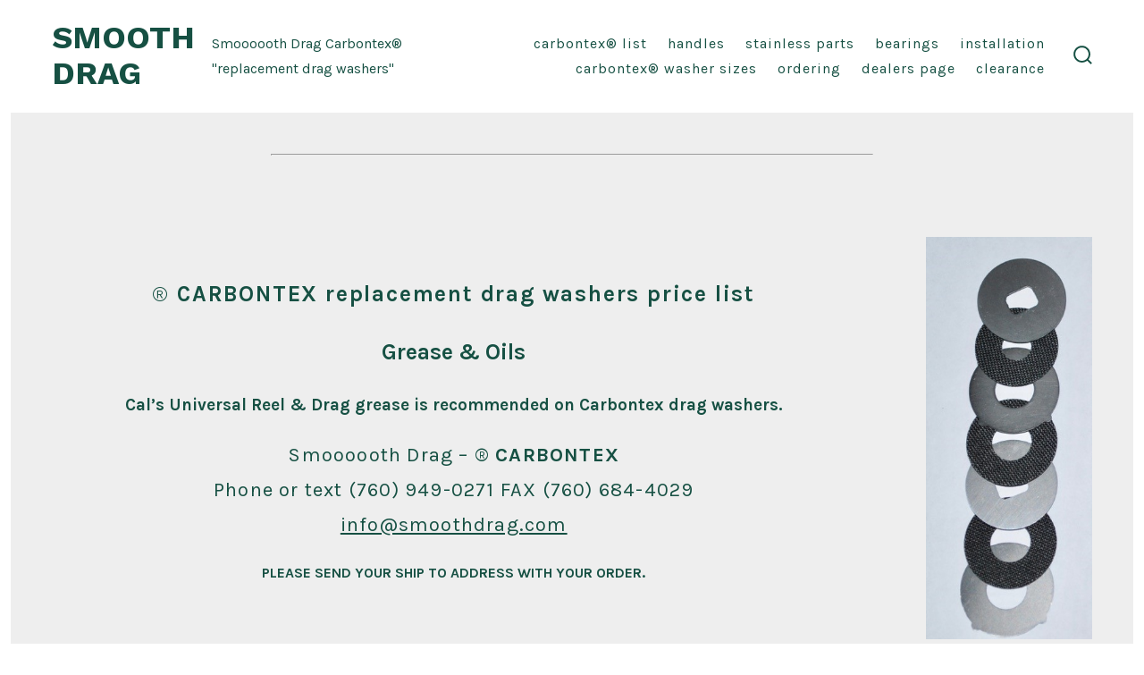

--- FILE ---
content_type: text/html; charset=UTF-8
request_url: https://www.smoothdrag.com/wp/carbontex-price-list/
body_size: 28001
content:
<!doctype html>
<html lang="en">
<head>
	<meta charset="UTF-8" />
	<meta name="viewport" content="width=device-width, initial-scale=1" />
	<link rel="profile" href="https://gmpg.org/xfn/11" />
	<title>Carbontex Price List &#8211; SMOOTH DRAG</title>
<meta name='robots' content='max-image-preview:large' />
<link rel='dns-prefetch' href='//fonts.googleapis.com' />
<link rel='dns-prefetch' href='//s.w.org' />
<link href='https://fonts.gstatic.com' crossorigin='1' rel='preconnect' />
<link rel="alternate" type="application/rss+xml" title="SMOOTH DRAG &raquo; Feed" href="https://www.smoothdrag.com/wp/feed/" />
<link rel="alternate" type="application/rss+xml" title="SMOOTH DRAG &raquo; Comments Feed" href="https://www.smoothdrag.com/wp/comments/feed/" />
		<script>
			window._wpemojiSettings = {"baseUrl":"https:\/\/s.w.org\/images\/core\/emoji\/13.0.1\/72x72\/","ext":".png","svgUrl":"https:\/\/s.w.org\/images\/core\/emoji\/13.0.1\/svg\/","svgExt":".svg","source":{"concatemoji":"https:\/\/www.smoothdrag.com\/wp\/wp-includes\/js\/wp-emoji-release.min.js?ver=5.7.14"}};
			!function(e,a,t){var n,r,o,i=a.createElement("canvas"),p=i.getContext&&i.getContext("2d");function s(e,t){var a=String.fromCharCode;p.clearRect(0,0,i.width,i.height),p.fillText(a.apply(this,e),0,0);e=i.toDataURL();return p.clearRect(0,0,i.width,i.height),p.fillText(a.apply(this,t),0,0),e===i.toDataURL()}function c(e){var t=a.createElement("script");t.src=e,t.defer=t.type="text/javascript",a.getElementsByTagName("head")[0].appendChild(t)}for(o=Array("flag","emoji"),t.supports={everything:!0,everythingExceptFlag:!0},r=0;r<o.length;r++)t.supports[o[r]]=function(e){if(!p||!p.fillText)return!1;switch(p.textBaseline="top",p.font="600 32px Arial",e){case"flag":return s([127987,65039,8205,9895,65039],[127987,65039,8203,9895,65039])?!1:!s([55356,56826,55356,56819],[55356,56826,8203,55356,56819])&&!s([55356,57332,56128,56423,56128,56418,56128,56421,56128,56430,56128,56423,56128,56447],[55356,57332,8203,56128,56423,8203,56128,56418,8203,56128,56421,8203,56128,56430,8203,56128,56423,8203,56128,56447]);case"emoji":return!s([55357,56424,8205,55356,57212],[55357,56424,8203,55356,57212])}return!1}(o[r]),t.supports.everything=t.supports.everything&&t.supports[o[r]],"flag"!==o[r]&&(t.supports.everythingExceptFlag=t.supports.everythingExceptFlag&&t.supports[o[r]]);t.supports.everythingExceptFlag=t.supports.everythingExceptFlag&&!t.supports.flag,t.DOMReady=!1,t.readyCallback=function(){t.DOMReady=!0},t.supports.everything||(n=function(){t.readyCallback()},a.addEventListener?(a.addEventListener("DOMContentLoaded",n,!1),e.addEventListener("load",n,!1)):(e.attachEvent("onload",n),a.attachEvent("onreadystatechange",function(){"complete"===a.readyState&&t.readyCallback()})),(n=t.source||{}).concatemoji?c(n.concatemoji):n.wpemoji&&n.twemoji&&(c(n.twemoji),c(n.wpemoji)))}(window,document,window._wpemojiSettings);
		</script>
		<style>
img.wp-smiley,
img.emoji {
	display: inline !important;
	border: none !important;
	box-shadow: none !important;
	height: 1em !important;
	width: 1em !important;
	margin: 0 .07em !important;
	vertical-align: -0.1em !important;
	background: none !important;
	padding: 0 !important;
}
</style>
	<link rel='stylesheet' id='wp-block-library-css'  href='https://www.smoothdrag.com/wp/wp-includes/css/dist/block-library/style.min.css?ver=5.7.14' media='all' />
<link rel='stylesheet' id='coblocks-frontend-css'  href='https://www.smoothdrag.com/wp/wp-content/plugins/coblocks/dist/coblocks-style.css?ver=f06638f95a235e3606062b62da7a2611' media='all' />
<link rel='preload' as='style' href='https://fonts.googleapis.com/css?family=Work+Sans%3A300%2C700%7CKarla%3A400%2C400i%2C700&#038;subset=latin%2Clatin-ext&#038;display=swap&#038;ver=1.8.11' />
<link rel='stylesheet' id='go-fonts-css'  href='https://fonts.googleapis.com/css?family=Work+Sans%3A300%2C700%7CKarla%3A400%2C400i%2C700&#038;subset=latin%2Clatin-ext&#038;display=swap&#038;ver=1.8.11' media="print" onload="this.media='all'" />

<noscript><link rel="stylesheet" href="https://fonts.googleapis.com/css?family=Work+Sans%3A300%2C700%7CKarla%3A400%2C400i%2C700&#038;subset=latin%2Clatin-ext&#038;display=swap&#038;ver=1.8.11" /></noscript><link rel='stylesheet' id='go-style-css'  href='https://www.smoothdrag.com/wp/wp-content/themes/go/dist/css/style-shared.min.css?ver=1.8.11' media='all' />
<link rel='stylesheet' id='go-design-style-welcoming-css'  href='https://www.smoothdrag.com/wp/wp-content/themes/go/dist/css/design-styles/style-welcoming.min.css?ver=1.8.11' media='all' />
<link rel="https://api.w.org/" href="https://www.smoothdrag.com/wp/wp-json/" /><link rel="alternate" type="application/json" href="https://www.smoothdrag.com/wp/wp-json/wp/v2/pages/132" /><link rel="EditURI" type="application/rsd+xml" title="RSD" href="https://www.smoothdrag.com/wp/xmlrpc.php?rsd" />
<link rel="wlwmanifest" type="application/wlwmanifest+xml" href="https://www.smoothdrag.com/wp/wp-includes/wlwmanifest.xml" /> 
<meta name="generator" content="WordPress 5.7.14" />
<link rel="canonical" href="https://www.smoothdrag.com/wp/carbontex-price-list/" />
<link rel='shortlink' href='https://www.smoothdrag.com/wp/?p=132' />
<link rel="alternate" type="application/json+oembed" href="https://www.smoothdrag.com/wp/wp-json/oembed/1.0/embed?url=https%3A%2F%2Fwww.smoothdrag.com%2Fwp%2Fcarbontex-price-list%2F" />
<link rel="alternate" type="text/xml+oembed" href="https://www.smoothdrag.com/wp/wp-json/oembed/1.0/embed?url=https%3A%2F%2Fwww.smoothdrag.com%2Fwp%2Fcarbontex-price-list%2F&#038;format=xml" />
		<style>
			:root {
				--go--color--white: hsl(0, 0%, 100%);
									--go--color--primary: hsl(167, 57%, 20%);
				
									--go--color--secondary: hsl(174, 96%, 10%);
				
									--go--color--tertiary: hsl(0, 0%, 79%);
				
									--go--color--background: hsl(0, 0%, 93%);
				
									--go-header--color--background: hsl(0, 0%, 100%);
				
				
				
				
				
				
									--go-logo--max-width: 300px;
				
									--go-logo-mobile--max-width: 200px;
				
									--go--viewport-basis: 1398;
				
				
				
				
				
							}

			.has-primary-to-secondary-gradient-background {
				background: -webkit-linear-gradient(135deg, var(--go--color--primary) 0%, var(--go--color--secondary) 100%);
				background: -o-linear-gradient(135deg, var(--go--color--primary) 0%, var(--go--color--secondary) 100%);
				background: linear-gradient(135deg, var(--go--color--primary) 0%, var(--go--color--secondary) 100%);
			}

			.has-primary-to-tertiary-gradient-background {
				background: -webkit-linear-gradient(135deg, var(--go--color--primary) 0%, var(--go--color--tertiary) 100%);
				background: -o-linear-gradient(135deg, var(--go--color--primary) 0%, var(--go--color--tertiary) 100%);
				background: linear-gradient(135deg, var(--go--color--primary) 0%, var(--go--color--tertiary) 100%);
			}

			.has-primary-to-background-gradient-background {
				background: -webkit-linear-gradient(135deg, var(--go--color--primary) 0%, var(--go--color--background) 100%);
				background: -o-linear-gradient(135deg, var(--go--color--primary) 0%, var(--go--color--background) 100%);
				background: linear-gradient(135deg, var(--go--color--primary) 0%, var(--go--color--background) 100%);
			}

			.has-secondary-to-tertiary-gradient-background {
				background: -webkit-linear-gradient(135deg, var(--go--color--secondary) 0%, var(--go--color--tertiary) 100%);
				background: -o-linear-gradient(135deg, var(--go--color--secondary) 0%, var(--go--color--tertiary) 100%);
				background: linear-gradient(135deg, var(--go--color--secondary) 0%, var(--go--color--tertiary) 100%);
			}
		</style>
	<style id="custom-background-css">
body.custom-background { background-color: #eeeeee; }
</style>
	<link rel="icon" href="https://www.smoothdrag.com/wp/wp-content/uploads/2021/02/cropped-sd-logo-pdw-32x32.jpg" sizes="32x32" />
<link rel="icon" href="https://www.smoothdrag.com/wp/wp-content/uploads/2021/02/cropped-sd-logo-pdw-192x192.jpg" sizes="192x192" />
<link rel="apple-touch-icon" href="https://www.smoothdrag.com/wp/wp-content/uploads/2021/02/cropped-sd-logo-pdw-180x180.jpg" />
<meta name="msapplication-TileImage" content="https://www.smoothdrag.com/wp/wp-content/uploads/2021/02/cropped-sd-logo-pdw-270x270.jpg" />
</head>

<body
		class="page-template-default page page-id-132 custom-background wp-embed-responsive is-style-welcoming has-header-1 has-footer-4 has-header-background singular"
>

	
	<div id="page" class="site">

		<a class="skip-link screen-reader-text" href="#site-content">Skip to content</a>

		<header id="site-header" class="site-header header relative has-background header-1" role="banner" itemscope itemtype="http://schema.org/WPHeader">

			<div class="header__inner flex items-center justify-between h-inherit w-full relative">

				<div class="header__extras">
										
	<button
		id="header__search-toggle"
		class="header__search-toggle"
		data-toggle-target=".search-modal"
		data-set-focus=".search-modal .search-form__input"
		type="button"
		aria-controls="js-site-search"
			>
		<div class="search-toggle-icon">
			<svg role="img" viewBox="0 0 20 20" xmlns="http://www.w3.org/2000/svg"><path d="m18.0553691 9.08577774c0-4.92630404-4.02005-8.94635404-8.94635408-8.94635404-4.92630404 0-8.96959132 4.02005-8.96959132 8.94635404 0 4.92630406 4.02005 8.94635406 8.94635404 8.94635406 2.13783006 0 4.08976186-.7435931 5.64665986-1.9984064l3.8109144 3.8109145 1.3245252-1.3245252-3.8341518-3.7876771c1.2548133-1.5336607 2.0216437-3.5088298 2.0216437-5.64665986zm-8.96959136 7.11060866c-3.90386358 0-7.08737138-3.1835078-7.08737138-7.08737138s3.1835078-7.08737138 7.08737138-7.08737138c3.90386356 0 7.08737136 3.1835078 7.08737136 7.08737138s-3.1602705 7.08737138-7.08737136 7.08737138z" /></svg>		</div>
		<span class="screen-reader-text">Search Toggle</span>
	</button>

										</div>

				<div class="header__title-nav flex items-center flex-nowrap">

					<div class="header__titles lg:flex items-center" itemscope itemtype="http://schema.org/Organization"><a class="display-inline-block no-underline" href="https://www.smoothdrag.com/wp/" itemprop="url"><span class="site-title">SMOOTH DRAG</span></a><span class="site-description display-none sm:display-block relative text-sm">Smoooooth Drag Carbontex&reg; &quot;replacement drag washers&quot;</span></div>
					
						<nav id="header__navigation" class="header__navigation" aria-label="Horizontal" role="navigation" itemscope itemtype="http://schema.org/SiteNavigationElement">

							<div class="header__navigation-inner">
								<div class="menu-smoothdrag-menu-container"><ul id="menu-smoothdrag-menu" class="primary-menu list-reset"><li id="menu-item-145" class="menu-item menu-item-type-post_type menu-item-object-page current-menu-item page_item page-item-132 current_page_item menu-item-145"><a href="https://www.smoothdrag.com/wp/carbontex-price-list/" aria-current="page">Carbontex® List</a></li>
<li id="menu-item-146" class="menu-item menu-item-type-post_type menu-item-object-page menu-item-146"><a href="https://www.smoothdrag.com/wp/?page_id=134">Handles</a></li>
<li id="menu-item-126" class="menu-item menu-item-type-post_type menu-item-object-page menu-item-126"><a href="https://www.smoothdrag.com/wp/stainless-gear-sets/">Stainless Parts</a></li>
<li id="menu-item-128" class="menu-item menu-item-type-post_type menu-item-object-page menu-item-128"><a href="https://www.smoothdrag.com/wp/drags-and-settings/">Bearings</a></li>
<li id="menu-item-147" class="menu-item menu-item-type-post_type menu-item-object-page menu-item-147"><a href="https://www.smoothdrag.com/wp/smooooth-drag-installation-instructions/">Installation</a></li>
<li id="menu-item-127" class="menu-item menu-item-type-post_type menu-item-object-page menu-item-127"><a href="https://www.smoothdrag.com/wp/carbontex-washer-sizes/">Carbontex® Washer Sizes</a></li>
<li id="menu-item-129" class="menu-item menu-item-type-post_type menu-item-object-page menu-item-129"><a href="https://www.smoothdrag.com/wp/ordering-information/">Ordering</a></li>
<li id="menu-item-153" class="menu-item menu-item-type-post_type menu-item-object-page menu-item-153"><a href="https://www.smoothdrag.com/wp/dealers-page/">DEALERS PAGE</a></li>
<li id="menu-item-1252" class="menu-item menu-item-type-post_type menu-item-object-page menu-item-1252"><a href="https://www.smoothdrag.com/wp/clearance/">Clearance</a></li>
</ul></div>							</div>

						</nav>

					
				</div>

				
	<div class="header__nav-toggle">
		<button
			id="nav-toggle"
			class="nav-toggle"
			type="button"
			aria-controls="header__navigation"
					>
			<div class="nav-toggle-icon">
				<svg role="img" viewBox="0 0 24 24" xmlns="http://www.w3.org/2000/svg"><path d="m3.23076923 15.4615385c-1.78430492 0-3.23076923-1.4464647-3.23076923-3.2307693 0-1.7843045 1.44646431-3.2307692 3.23076923-3.2307692s3.23076923 1.4464647 3.23076923 3.2307692c0 1.7843046-1.44646431 3.2307693-3.23076923 3.2307693zm8.76923077 0c-1.7843049 0-3.23076923-1.4464647-3.23076923-3.2307693 0-1.7843045 1.44646433-3.2307692 3.23076923-3.2307692s3.2307692 1.4464647 3.2307692 3.2307692c0 1.7843046-1.4464643 3.2307693-3.2307692 3.2307693zm8.7692308 0c-1.784305 0-3.2307693-1.4464647-3.2307693-3.2307693 0-1.7843045 1.4464643-3.2307692 3.2307693-3.2307692 1.7843049 0 3.2307692 1.4464647 3.2307692 3.2307692 0 1.7843046-1.4464643 3.2307693-3.2307692 3.2307693z" /></svg>
			</div>
			<div class="nav-toggle-icon nav-toggle-icon--close">
				<svg role="img" viewBox="0 0 24 24" xmlns="http://www.w3.org/2000/svg"><path d="m21.2325621 4.63841899c.526819-.52681908.5246494-1.38313114-.0035241-1.9113046l.0438476.04384757c-.5287653-.52876531-1.3869798-.52784878-1.9113046-.00352402l-7.065629 7.06562899c-.1634497.16344977-.4265682.16533585-.591904 0l-7.06562901-7.06562899c-.52681908-.52681907-1.38313114-.52464944-1.9113046.00352402l.04384757-.04384757c-.52876531.52876532-.52784878 1.38697983-.00352402 1.9113046l7.06562899 7.06562901c.16344977.1634497.16533585.4265682 0 .591904l-7.06562899 7.065629c-.52681907.5268191-.52464944 1.3831311.00352402 1.9113046l-.04384757-.0438476c.52876532.5287654 1.38697983.5278488 1.9113046.0035241l7.06562901-7.065629c.1634497-.1634498.4265682-.1653359.591904 0l7.065629 7.065629c.5268191.526819 1.3831311.5246494 1.9113046-.0035241l-.0438476.0438476c.5287654-.5287653.5278488-1.3869798.0035241-1.9113046l-7.065629-7.065629c-.1634498-.1634497-.1653359-.4265682 0-.591904z" fill-rule="evenodd" /></svg>
			</div>
			<span class="screen-reader-text">Menu</span>
		</button>
	</div>

	
			</div>

			
<div
	class="search-modal"
	data-modal-target-string=".search-modal"
	aria-expanded="false"
	>

	<div class="search-modal-inner">

		<div
id="js-site-search"
class="site-search"
itemscope
itemtype="http://schema.org/WebSite"
>
	<form role="search" id="searchform" class="search-form" method="get" action="https://www.smoothdrag.com/wp/">
		<meta itemprop="target" content="https://www.smoothdrag.com/wp//?s={s}" />
		<label for="search-field">
			<span class="screen-reader-text">Search for:</span>
		</label>
		<input itemprop="query-input" type="search" id="search-field" class="input input--search search-form__input" autocomplete="off" placeholder="Search &hellip;" value="" name="s" />
		<button type="submit" class="search-input__button">
			<span class="search-input__label">Submit</span>
			<svg role="img" class="search-input__arrow-icon" width="30" height="28" viewBox="0 0 30 28" fill="inherit" xmlns="http://www.w3.org/2000/svg">
				<g clip-path="url(#clip0)">
					<path d="M16.1279 0L29.9121 13.7842L16.1279 27.5684L14.8095 26.25L26.3378 14.7217H-6.10352e-05V12.8467H26.3378L14.8095 1.31844L16.1279 0Z" fill="inherit"/>
				</g>
				<defs>
					<clipPath id="clip0">
						<rect width="29.9121" height="27.5684" fill="white"/>
					</clipPath>
				</defs>
			</svg>
		</button>
	</form>
</div>

	</div><!-- .search-modal-inner -->

</div><!-- .search-modal -->

		</header>

		<main id="site-content" class="site-content" role="main">


<article class="post-132 page type-page status-publish hentry" id="post-132">

	
	<div class="content-area__wrapper">
		<div class="content-area entry-content">
			
<p class="has-text-align-center" style="font-size:31px"></p>



<hr class="wp-block-separator"/>



<div class="wp-block-media-text alignwide has-media-on-the-right is-stacked-on-mobile" style="grid-template-columns:auto 16%"><figure class="wp-block-media-text__media"><img loading="lazy" width="265" height="640" src="https://www.smoothdrag.com/wp/wp-content/uploads/2021/02/p16.jpg" alt="Smoooooth Drag Carbontex &quot;replacement drag washers&quot;" class="wp-image-90 size-full" srcset="https://www.smoothdrag.com/wp/wp-content/uploads/2021/02/p16.jpg 265w, https://www.smoothdrag.com/wp/wp-content/uploads/2021/02/p16-124x300.jpg 124w" sizes="(max-width: 265px) 100vw, 265px" /></figure><div class="wp-block-media-text__content">
<p class="has-text-align-center has-custom-letterspacing" style="letter-spacing:1.8px;font-size:25px">® <strong>CARBONTEX replacement drag washers price list</strong></p>



<p class="has-text-align-center" style="font-size:25px"><strong>Grease &amp; Oils</strong></p>



<p class="has-text-align-center" style="font-size:19px"><strong>Cal&#8217;s Universal Reel &amp; Drag grease is recommended on Carbontex drag washers.</strong></p>



<p class="has-text-align-center has-custom-lineheight has-custom-letterspacing" style="line-height:1.79;letter-spacing:1.2px;font-size:22px">Smoooooth Drag &#8211; ® <strong>CARBONTEX</strong><br>Phone or text (760) 949-0271 FAX (760) 684-4029<br><a rel="noreferrer noopener" href="mailto:info@smoothdrag.com" target="_blank">info@smoothdrag.com</a></p>



<p class="has-text-align-center"><strong>PLEASE SEND YOUR SHIP TO ADDRESS WITH YOUR ORDER.</strong></p>



<p></p>
</div></div>



<p style="font-size:22px"><strong>® CARBONTEX replacement drag washers</strong> <strong>&#8220;PRICE LIST&#8221;</strong></p>



<p style="font-size:16px"><em>rev 7-14-202</em></p>



<p></p>



<p style="font-size:16px"></p>



<figure class="wp-block-table alignfull is-style-regular"><table class="has-subtle-pale-blue-background-color has-background"><tbody><tr><td><strong>FOR</strong> <strong>ABU GARCIA / AMBASSADEUR &amp;<br>Pfleuger Baitcasters</strong>, <strong>Lews</strong><br>(See the installation page for photos of some of the Abu <br>for older reels)</td><td class="has-text-align-left" data-align="left"></td><td><strong>FOR</strong> <strong>PENN</strong><br><strong>Conventional</strong></td><td></td></tr><tr><td><strong>Set #Abu C3 C4</strong><br>Set of 4 <strong>$9.80</strong><br>Abu part # 20907 or 1116906<br>Includes base #13169<br>Fits: 4000,5000, 6000<br>Series C3 C4<br>Most Baitcasters 1992 to present</td><td class="has-text-align-left" data-align="left"></td><td><strong>Set #500</strong>    <br>Set of 4 <strong>$10.80</strong><br>Fits: <strong>Penn</strong> 500, 112H, 210, 505, 506, 309, 185, 190<br>Newell 200’s 300’s 400’s<br>Pro Gear 250 251 255 GR2000 GR2500<br><br></td><td></td></tr><tr><td><strong>053-B</strong>    <br>Set of 2 <strong>$6.90</strong><br>Abu part number 15094 &amp; 10271 <br>Baitcasters 1988-1989</td><td class="has-text-align-left" data-align="left"></td><td><strong>140</strong>    <br>Set of 4 <strong>$9.30</strong><br>Fits: 10, 60, 65, 85, 99, 100, 110, 140, 145, <br>146, 149, 150, 200, 250, 285, Seagate 125</td><td></td></tr><tr><td><strong>O79</strong>    <br>Set of 2 <strong>$6.40</strong><br>Abu part number 7079 &amp; 3902 Baitcasters 1987 and older</td><td class="has-text-align-left" data-align="left"></td><td><strong>155</strong>    <br>Set of 4 <strong>$8.80</strong><br>Fits; 9, 109, 155, 25, 160, 180, 26, 27, 209. 350</td><td></td></tr><tr><td><strong>3902 &amp; 3903</strong>    <br>Set of 2 <strong>$4.90</strong><br>Abu Part number 3902 &amp; 3903 Some 1960’s <br>baitcasters</td><td class="has-text-align-left" data-align="left"></td><td><strong>49</strong>    <br>Set of 4<strong> $11.80</strong><br>Fits: <strong>Penn </strong>49, 49L, 535GS, 545GS, <br>555GS first models using round washers</td><td></td></tr><tr><td><strong>7000C</strong>    <br>Set of 4 <strong>$11.30</strong><br>7000C, C3, CT, B, CL, BG 7500 C, CT, C3 7200 7800</td><td class="has-text-align-left" data-align="left"></td><td><strong>113H 4/0</strong>    <br>Set of 6 <strong><span class="has-inline-color has-primary-color">$18.00</span></strong><br>Also fits: <strong>Pro Gear</strong> 440, 441, 454 YT Special, 541, 545, <br>GR3000, GR3500, Pacifica 3800<br></td><td></td></tr><tr><td><strong>7000i (5) 15-00 15-03 16-02 16-00</strong>    <br>Set of 6 <strong>$16.70</strong><br></td><td class="has-text-align-left" data-align="left"></td><td><strong>114H 6/0 9/0</strong>    <br>Set of 6<strong> $20.00</strong><br></td><td></td></tr><tr><td><strong>7000i (3)</strong>    <br>Set of 4<strong> $11.30</strong><br>7000i CS Pro Rocket, 7000iC3, 7000iC3 CT Mag HS, <br>7000i HSN, 7000iLC, 7000i Synchro</td><td class="has-text-align-left" data-align="left"></td><td><strong>320 &amp; 330GTI 320/330GT2 GTO 220, 230</strong><br>    <br>Set of 6 <strong>$18.00</strong><br></td><td></td></tr><tr><td><strong>8000C, 9000, 9000C, 9000,CL, 10000C, 10000CA 10000CL</strong><br>Set of 4 <strong>$11.30</strong><br></td><td class="has-text-align-left" data-align="left"></td><td><strong>340 &amp; 345GTI</strong>    <br>Set of 6 <strong>$18.00</strong><br></td><td></td></tr><tr><td><strong>BG 9000, 10000CT</strong>    <br>Set of 6 <strong>$16.20</strong><br></td><td class="has-text-align-left" data-align="left"></td><td><strong>310GTI</strong>  <br>310GTI, 310GT2, 310GT2LC  <br>Set of 6 <strong>$15.20</strong><br></td><td></td></tr><tr><td><strong>Revo Premier</strong>    <br>Set of 2<strong> $6.40</strong><br>Fits Premier and Skeet Does not fit 2010 Premier</td><td class="has-text-align-left" data-align="left"></td><td><strong>955 &amp; 965</strong>    <br>Set of 4 <strong>$10.80</strong><br></td><td></td></tr><tr><td><strong>Revo STX</strong>    <br>Set of 4 <strong>$10.80</strong><br><strong>ABU&nbsp;</strong>STX, STX-HS, SX, S, SC, SKT, Inshore, Winch, 2010 Premier,<br>Winch, Orra Inshore, Rocket Revo, ALF, ALX, EXD-W, EXD-SHS<br>Revo MGX2 MGX2-HS 26-00,<strong>&nbsp;Revo3&nbsp;</strong>Premier, Rocket, S, STX, SX, Winch<br>Revo 5XHS 5XLP 5XWLP 5XHSLP, Zata HS 2LP,&nbsp;&nbsp;Zenon MGXSHS MGX X XSHS,<br><strong>Bass Pro</strong>&nbsp;Qualifier PQX10HD&nbsp;&nbsp;Bass Pro Carbonlite BP Qualifier 2<br><strong>Lews&nbsp;</strong>Custom Inshore CI1SH Custom Lite Speed Spool CL1SH<br>Custom Pro CPB1H, CPB1SH, CPB1X 2nd Generation<br>Custom Speed Spool CU1H, CU1SH, CU1XH, 2nd Generation<br>Custom Speed Spool CG1H, CG1SH, CG1SH, CG1XH&nbsp;&nbsp;<br>Inshore Speed Spool LFS SSN1SH 2nd Generation&nbsp;<br>Mach Crush MC1SH 1st Generation&nbsp;<br>Mach Crush SLP MCR1SHa 2nd Generation&nbsp;<br>Speed Spool BB1 BB2 All&nbsp;<br>Super Duty G SDG1H SDG1SH SGD2XHF,<br>Super Duty GX3 SDGX3H Super Duty 300 Series, SD3H, SD3SH&nbsp;&nbsp;<br>Super Duty Wide SDW25, SDW2H, SDW2SH, SDW2XH<br>Team Lews Custom Pro TLCP1H TLCP1SH TLCP1XH 1st Generation<br>Teams Lews Lite Speed Spool TLL1H, TLL1SH, TLL1X, TLl1XH<br>Team Lews Hyper Mag Speed Spool TLH1SH, TLH1XH<br>Tournament MP TS1SMP, TS1HMP, TS1SHMP, TX1XHMP TS1HMG&nbsp;<br>Tournament MG&nbsp;&nbsp;Team Lews Pro SP PSP1XH<br><strong>Pfleuger&nbsp;</strong>Patriarch 64LP 71LP 79LPX XT64LPX, President Baitcaster 2LP 18-02<br>Supreme 71LPX XT64LPX, XT71LP LPX,</td><td class="has-text-align-left" data-align="left"></td><td><strong>975 &amp; 975S Star Drag</strong>    <br>Set of 4 <strong>$10.80</strong><br><br><br><br><br><br><br><br><br></td><td></td></tr><tr><td><strong>Revo Toro 1144198</strong>    <br>Set of 4<strong> $11.80</strong><br>Fits: Toro 50 18-00, 18-01 Toro 60 18-00, 18-01 <br>Toro 50HS 18-00, 18-01 Toro 60HS 18-00, 18-01 <br>Toro Winch 50 19-00 Toro Winch 60 19-00</td><td class="has-text-align-left" data-align="left"></td><td><strong>113 4/0 Black Sides</strong>  5 stack<br>Set of 11 pcs.  $37.00<br>Includes 6 Carbontex washers and 5 metal washers<br>Fits:  Penn 66, 67, 68, 267, 268, 2/0 111, 112 (no H)  </td><td></td></tr><tr><td><strong>Revo Toro 1204950</strong>    <br>Set of 4 <strong>$12.30</strong><br>Fits: Toro 50 18-02, Toro 60 18-02, Toro 50 NACL, <br>Toro 3 Beast, Revo 3 Beast, <br>Toro 50HS 18-02, Toro 60HS 18-02 <br>Toro Winch 50 19-01, Toro Winch 60 19-01,  Zenon MG-LTX</td><td class="has-text-align-left" data-align="left"></td><td><br><br><br><br><em><strong>Penn SPINNERS</strong></em></td><td></td></tr><tr><td><strong>Revo MGX</strong>    <br>Set of 2<strong> $8.40</strong><br>Fits: Revo MGX MGX-SHS MGX Exteme, Revo LT LTX ALT </td><td class="has-text-align-left" data-align="left"></td><td><strong>SS650 / 6500</strong>    <br>Set of 3 <strong>$8.10</strong><br></td><td></td></tr><tr><td><strong>BCX</strong>    <br>Set of 4 <strong>$11.30</strong><br>5600BCX 6600BCX Kalex 50 Kalex 60 5600STX, 6600STX, <br>5600SX, 6600SX</td><td class="has-text-align-left" data-align="left"></td><td><strong>SS750</strong> / <strong>SS850    </strong><br>Set of 3 <strong>$8.60</strong><br>Fits: SS750, SS7500, SS850, SS8500, <br>704Z, 705Z, 706Z</td><td></td></tr><tr><td><strong>MAX</strong>    <br>Set of 2 <strong>$7.00</strong><br><strong>Abu&nbsp;</strong>&nbsp;Black Max2 21-01, Black Max3 25-00, Blue Max2 24-00&nbsp;&nbsp;<br>Pro Max2 21-01, Pro Max3 25-00<br>Orra SX, Orra SX-HS Orra2 Winch, Orra2 SX<br>Silver Max2 21-01 Silver Max3 25-00, Max 4X 4Pro 4STX<br><strong>Lews</strong>&nbsp;American Hero AH1H AH1SH American Hero Camo AHC1SH<br>American Hero Tournament AHT1H&nbsp;&nbsp;Custom XP<br>Classic Pro Speed Spool CP1SH&nbsp;&nbsp;&nbsp;Laser Pro &amp; Laser MG<br>Mach Smash MHS1SH&nbsp;&nbsp;Mach I Speed Spool MH1SHA 2nd Generation<br>Speed Spool Laser RZ&nbsp;&nbsp;RZ1HA<br>Speed Spool LFS SS1A SS1HA SS1SHA 2nd Generation&nbsp;&nbsp;SSG1S<br><strong>Pfleuger</strong>, Asaro LP WLP 17-01 17-02, Cetina 17-01,&nbsp;&nbsp;Echelon 4LP 19-01&nbsp;<br>Purist 2LP 18-01, Templar LP18-01 Trion 3LP WLP WLPCR 20-01<br>Supreme 54LPX 23-00, 64LPX 23-00, 64LPHP&nbsp;&nbsp;<br><strong>Tsurinoya</strong>&nbsp;XF-50<br></td><td class="has-text-align-left" data-align="left"></td><td><strong>SS450/550</strong>    <br>Set of 3 <strong>$8.10</strong><br>SS450, SS550, SS4500, SS5500, <br>710, 710Z, 711Z, 712Z <br><br><br><br><br><br><br></td><td></td></tr><tr><td><strong><strong>Abu 2 Speed </strong>5500C3 &amp; 6500C3 2 Speed, &nbsp; XLT 1 &amp; 2 2 Speed<strong>&nbsp;</strong></strong><br>Set of 4   $12.00</td><td class="has-text-align-left" data-align="left"></td><td><strong>56-2000</strong>    <br>Set of 3 <strong>$8.10</strong><br><strong>Battle </strong>1000 &amp; 2000<br><strong>Fierce </strong>1000 &amp; 2000 Fierce II 1000 2000 2500&nbsp;<br><strong>Sargus</strong> 1000 &amp; 2000</td><td></td></tr><tr><td></td><td class="has-text-align-left" data-align="left"></td><td><strong>56-3000</strong>    <br>Set of 3 <strong>$8.60</strong><br><strong>Penn Battle</strong> 3000 &amp; 4000 Fierce 3000 &amp; 4000 <strong>Fierce</strong> II 3000 &amp; 4000,<br><strong>Penn Pursuit</strong> 3000 &amp; 4000 Pursuit II 3000 &amp; 4000 &nbsp; <strong>Sargus</strong> 3000 &amp; 4000<br><strong>Daiwa Ballistic</strong> 2500SH 3000SH&nbsp;<br><strong>Daiwa</strong> <strong>Lexa</strong> 2500SH 3000SH&nbsp; <strong>Procyon</strong> 2500SH 3000SH</td><td></td></tr><tr><td></td><td class="has-text-align-left" data-align="left"></td><td><strong>56-5000</strong>    <br>Set of 5 <strong>$14.30</strong><br><strong>Battle</strong>&nbsp;5000 &amp; 6000,&nbsp;<strong>Fierce</strong>&nbsp;5000 &amp; 6000 Fierce II 5000 &amp; 6000<br><strong>Pursuit</strong>&nbsp;5000 &amp; 6000&nbsp;<strong>Pursuit</strong>&nbsp;<strong>II</strong>&nbsp;5000 &amp; 6000&nbsp;<strong>Sargus</strong>&nbsp;5000 &amp; 6000</td><td></td></tr><tr><td></td><td class="has-text-align-left" data-align="left"></td><td><strong>56-7000</strong>    <br>Set of 5 <strong>$14.30</strong><br><strong>Battle&nbsp;</strong>7000 &amp; 8000,&nbsp;<strong>Fierce</strong>&nbsp;7000 &amp; 8000&nbsp;<strong>Fierce II</strong>&nbsp;7000 &amp; 8000<br><strong>Pursuit</strong>&nbsp;7000 &amp; 8000 Pursuit II 7000 &amp; 8000&nbsp;&nbsp;<strong>Sargus</strong>&nbsp;7000 &amp; 8000<br><strong>Wrath</strong>&nbsp;8000<br>*Above models do not fit Battle II. Pursuit III or Fierce III reels</td><td></td></tr><tr><td></td><td class="has-text-align-left" data-align="left"></td><td><strong>Baitcaster Pursuit &amp; Sargus</strong>    <br>Set of 4 <strong>$10.80</strong><br></td><td></td></tr></tbody></table><figcaption>next &#8212;&#8212;</figcaption></figure>



<figure class="wp-block-table alignfull is-style-regular"><table class="has-subtle-pale-blue-background-color has-background"><tbody><tr><td><strong>FOR</strong> <strong>NEWELL</strong><br><strong>500 Series</strong>    <br>Set of 4 <strong>$11.80</strong><br><br><strong>600 Series</strong>    <br>Set of 6 <strong>$18.70</strong><br></td><td></td><td class="has-text-align-left" data-align="left">For: <strong>Pro Gear</strong> Albacore Special<br>Set of 4  <strong>$27.00</strong><br>Fits: PG280 &amp; 282 Albacore Special <br>PG461 Wahoo Special<br>CS600, 625 &amp; 650</td><td></td></tr><tr><td><strong>FOR</strong> <strong>Ocean Mark Blue Heaven L50</strong>    <br>Fits models prior to 2017<br>2 pcs<strong> $38.00</strong><br><br><strong>Ocean Mark Blue Heaven L120</strong>    <br>4 pcs <strong>$70.00</strong><br><br>Ocean Mark reels will use two washers stacked to<br>replace one stock washer.<br>The L50 has one washer on the spool end, the<br>L120 has two washers, one on each end of the spool.</td><td></td><td class="has-text-align-left" data-align="left">                                                                                </td><td></td></tr></tbody></table></figure>



<p class="has-text-align-center" style="font-size:35px"><strong>FOR</strong> <strong>SHIMANO</strong></p>



<p class="has-text-align-center" style="font-size:35px"></p>



<figure class="wp-block-table alignfull is-style-regular"><table class="has-subtle-pale-blue-background-color has-background"><tbody><tr><td class="has-text-align-left" data-align="left"><strong>Shimano Baitcasters</strong></td><td class="has-text-align-left" data-align="left"></td><td><strong>Shimano Conventional</strong></td><td></td></tr><tr><td class="has-text-align-left" data-align="left"><strong>Curado 200DPV</strong>    <br>Set of 2 <strong>$8.40</strong><br>Fits: <strong>Antares</strong> 100R &amp; 100L <strong>Antares</strong> 12 &amp; R14&nbsp; <br><strong>Citica</strong> 200D 200DSV 200DPV &nbsp;<br><strong>Cruxis</strong> 200&nbsp; <strong>Core</strong> 100MG&nbsp; <strong>Curado</strong> 200DPV</td><td class="has-text-align-left" data-align="left"></td><td><strong>Tekota 300</strong>    <br>Set of 4<strong> $10.80</strong><br>Fits: <strong>Tekota </strong>300, 500, 600  Does not fit HG series<br><br></td><td></td></tr><tr><td class="has-text-align-left" data-align="left"><strong>Curado 200DHSV</strong>    <br>Set of 2<strong> $8.90</strong><br><strong>Antares</strong> DC7LV &amp; 100HG 2016DC, 2018DC MD XG, &nbsp;<strong>2022 Bantam </strong>MHL MXL<br><strong>Casitas</strong> 150 150HG,&nbsp; <strong>Caenan </strong>150A 150HGA, <strong>Caius</strong> 150A 150HGB, <strong>Calais</strong> 200DC<br><strong>Chronarch</strong> 151Ci4 151HG Ci4&nbsp; <strong>Chronarch</strong> MGL150 150XG &amp; HG&nbsp; 100D7<br><strong>Citica</strong> 200i 200iHG, <strong>Core</strong> 100MGFV 100MG7<br><strong>Curado</strong> 200DHSV 70HG 70XG, MGL70K, 200i, 200iHG, 200iPG<br><strong>Curado </strong>MGL150HG, MGL150XG, MGL150DC<br><strong>Grappler</strong> BB200HG, <strong>Metanium</strong> MG7,&nbsp; <strong>Scorpion </strong>2016 70, 2019 MGL 150 HG XG<br><strong>SLX</strong> MGL70 XG HG,&nbsp; <strong>SLX</strong>150 150HG 150XG 150DC SLX XT&nbsp; <strong>Speedmaster</strong> 200 <br><strong>Tranx</strong> 150A  150HG 150XG<br><a rel="noreferrer noopener" href="Curado 200DHSV 70HG 70XG, Curado 200i, 200iHG, 200iPGCore 100MGFV 100MG7, Speedmaster 200, Antares DC7LV &amp; 100HGR 2016DC, 2018DC MD XGChronarch 100D7, Calais 200DC,&nbsp;&nbsp;Grappler BB200HG&nbsp;&nbsp;Caenan 150A 150HGA, Caius 150A, 150HGBChronarch 151Ci4 151HG Ci4 MGL150,&nbsp;&nbsp;&nbsp;Chronarch MGL 150XG &amp; HG&nbsp;Citica 200i, 200iHG, Casitas, Metanium MG7,&nbsp;&nbsp;SLX150 150HG 150XG 150DC SLX XTSLX MGL70 XG HG,&nbsp;&nbsp;Scorpion 2016 70, 2019 MGL 150 HG XG" target="_blank"><br></a></td><td class="has-text-align-left" data-align="left"></td><td><strong>Tekota 500HGA 600HGA</strong>    <br>Set of 4 <strong>$17.80</strong><br><br><br><br><br><br><br><br><br><br></td><td></td></tr><tr><td class="has-text-align-left" data-align="left"><strong>Curado 300DSV</strong>    <br>Set of 2 <strong>$9.40</strong><br>Fits: <strong>Curado</strong> 300DSV, 300E, 300EJ, <br><strong>Metanium</strong> DC100HG &amp; DC100XG 100R 13 <br><strong>Metanium</strong> MGL-HGR, <strong>Metanium</strong> L, HGL, HGR, XGL</td><td class="has-text-align-left" data-align="left"></td><td><strong>Tekota 700 800</strong>    <br>Set of 4 <strong>$17.80</strong><br><br><br></td><td></td></tr><tr><td class="has-text-align-left" data-align="left"><strong>Curado K</strong>    <br>Set of 2 <strong>$9.40</strong><br>Fits: <strong>Curado</strong> 200K, HGK, DC150HG DC150XG, DC150, DC150CXG<br></td><td class="has-text-align-left" data-align="left"></td><td><strong>Trinidad 16,20,30</strong>    <br>Set of 4 <strong>$18.80</strong><br>Fits: <strong>Trinidad </strong>16, 20, 30, 16DC, 20DC, 30DC<br><strong>Torium </strong>16, 20, 30, Torium 16HGA, 20HGA, 30HGA</td><td></td></tr><tr><td class="has-text-align-left" data-align="left"><strong>Tranx 200</strong>    <br>Set of 2 <strong>$9.40</strong><br><strong>Curado</strong> 200XGK DC200XGK  <strong>Tranx</strong> 200AHG, 200HG </td><td class="has-text-align-left" data-align="left"></td><td><strong>Trinidad 40, 50</strong>    <br>Set of 6 <strong>$27.20</strong><br>Fits: <strong>Trinidad </strong>40, 50 <strong>Torium </strong>50</td><td></td></tr><tr><td class="has-text-align-left" data-align="left"><strong>Chronarch 100B</strong>    <br>Set of 2 <strong>$8.00</strong><br>Fits: <strong>Chronarch</strong> 100B, 100BSV<br></td><td class="has-text-align-left" data-align="left"></td><td><strong>Trinidad 12, 14</strong>    <br>Set of 4<strong> $17.80</strong><br>Fits: <strong>Trinidad </strong>12, 14 <strong>Torium </strong>14 14HGA<br><strong>Trinidad </strong>10A, 12A, 14A</td><td></td></tr><tr><td class="has-text-align-left" data-align="left"><strong>Metanium</strong>&nbsp;150B, 150XGB, 150HGB, DC70A<br>Set of 2  <strong>$8.40</strong></td><td class="has-text-align-left" data-align="left"></td><td><strong>Trinidad 16A, 20A, 30A Tranx 500HG</strong><br>Set of 4 <strong>$24.80</strong></td><td></td></tr><tr><td class="has-text-align-left" data-align="left"><strong>200 G Series</strong>    <br>Set of 2 <strong>$8.40</strong><br>Fits: <strong>Chronarch </strong>100BPV   <strong>Citica</strong> 200G5, 200G6, 200G7,  <br> <strong>Curado</strong> 200G5, 200G6, 200G7</td><td class="has-text-align-left" data-align="left"></td><td><strong>TLD Star</strong>    <br>Set of 4 <strong>$17.80</strong><br>Fits: <strong>TLD Star</strong> 15/30 20/40 TSD4GT<br>TMS IIIFS TSM III TSM IV TMS IVFS</td><td></td></tr><tr><td class="has-text-align-left" data-align="left"><strong>Calcutta TE100DC</strong>    <br>Set of 2 <strong>$8.40</strong><br>Fits: &nbsp;<strong>Calais</strong>&nbsp;100A&nbsp;&nbsp;<strong>Calcutta&nbsp;</strong>TE100DC,&nbsp;<strong>Calcutta Conques</strong>t 100<br><strong>Chronarch</strong>&nbsp;100D 200E5&nbsp;&nbsp;<strong>Conquest</strong>&nbsp;100&nbsp;&nbsp;&nbsp;<strong>Curado</strong>&nbsp;200E5</td><td class="has-text-align-left" data-align="left"></td><td><strong>Tranx 300A, 300AHG, 400A, 400AHG</strong><br><strong>Tekota 300 &amp; 400 HGLCA</strong>, <strong>Curado 300K</strong><br>Set of 4<strong> $18.80</strong><br></td><td></td></tr><tr><td class="has-text-align-left" data-align="left"><strong>Calcutta TE200</strong>    <br>Set of 2 <strong>$8.40</strong><br>Fits:&nbsp;<strong>Aldebaran</strong>&nbsp;50 2015<br><strong>Calcutta</strong>&nbsp;TE200DC, TE200GT, TE200A TE250DC<br><strong>Calcutta Conquest</strong>&nbsp;200&nbsp;<strong>Chronarch</strong>&nbsp;50E 200E6 200E7<br><strong>Citica</strong>&nbsp;200E&nbsp;&nbsp;&nbsp;<strong>Conques</strong>t 200<br><strong>Core</strong>&nbsp;50Mg MG7&nbsp;<strong>Curado</strong>&nbsp;50E&nbsp;&nbsp;200E7<br><strong>Scorpion</strong>&nbsp;XT1500-7&nbsp;<strong>Scorpion</strong>&nbsp;XT1000, 2011 DCL DC7 DC</td><td class="has-text-align-left" data-align="left"></td><td><strong>Jigger 4000P 5000P</strong><br>Set of 6 <strong>$27.20</strong></td><td></td></tr><tr><td class="has-text-align-left" data-align="left"><strong>Aldebaran MGL 50 50HG</strong>    <br>Set of 2<strong> $8.40</strong><br></td><td class="has-text-align-left" data-align="left"></td><td><strong>TLD 5 &amp; 10</strong><br>1 pc<strong> $15.00</strong><br><br><strong>TLD 15</strong><br>1 pc <strong>$15.00</strong><br><br><strong>TLD 20 &amp; 25</strong><br>1 pc <strong>$19.00</strong><br>Single Speed<br></td><td></td></tr><tr><td class="has-text-align-left" data-align="left"><strong>Bantam MGL </strong><br>Set of 2 <strong>$8.40</strong><br><strong>Antares</strong> 70AHG, 19 <strong>Antares</strong> HGR  <br><strong>Bantam</strong> <strong>MGL</strong> 150, 150 XG, HG, 150A HGA XGA<br><br></td><td class="has-text-align-left" data-align="left"></td><td><strong>TLD 20IIA 30IIA</strong><br>1 pc <strong>$19.00</strong><br><br><strong>TLD 50II 50IILRSA</strong> <strong>Tyrnos</strong> 50II<br>1 pc <strong>$24.00</strong></td><td></td></tr><tr><td class="has-text-align-left" data-align="left"><strong>Conquest 50</strong>    <br>Set of 2 <strong>$6.40</strong><br></td><td class="has-text-align-left" data-align="left"></td><td><strong>Charter Special</strong><br>1 pc <strong>$10.00</strong><br>TR1000 2000</td><td></td></tr><tr><td class="has-text-align-left" data-align="left"><strong>Calcutta 50</strong>    <br>Set of 2 <strong>$5.90</strong><br>Fits:<strong> Calcutta</strong> 50, 50B</td><td class="has-text-align-left" data-align="left"></td><td><strong>Tyrnos 8 &amp; 10</strong><br>1 pc <strong>$12.00</strong><br><br><strong>Tyrnos 12 &amp; 16</strong><br>1 pc <strong>$15.00</strong><br><br><br><strong>Tyrnos 20, 30, 20II, 30II</strong><br>1 pc <strong>$20.00</strong></td><td></td></tr><tr><td class="has-text-align-left" data-align="left"><strong>Calcutta 100</strong>    <br>Set of 2 <strong>$6.40</strong><br>Fits: <strong>Bantam</strong> 200B 3.8 , <strong> Calcutta</strong> 100, 150, 100XT<br><strong>Cardiff</strong> 100, 200, 300 </td><td class="has-text-align-left" data-align="left"></td><td><strong>Talica BFC 20</strong>, <strong>Torsa</strong> 16, 20, 30<br>1 pc <strong>$19.00</strong><br></td><td></td></tr><tr><td class="has-text-align-left" data-align="left"><strong>Calcutta 200</strong>   <br>Set of 2 <strong>$6.40</strong><br>Fits: <strong>Bantam</strong> 50 Mag 50SG 1000Plus 1500LC, <strong>Bantam</strong> 300, 400, 500,&nbsp;<br><strong>Black Magnum</strong> 100GT, <strong>Calcutta </strong>200, 200A, 250, TE50GT, 200XT,&nbsp;<br><strong>Callisto</strong> 100,&nbsp; <strong>Castaic</strong> 200SF 200, <strong>Calais </strong>200-5, MG-5, 200A 200APV, 200ASV&nbsp;<br><strong>Chronarch</strong> 50MG 100SF 100A 100 100MG&nbsp;<br><strong>Citica</strong> 200 200B 100DSV,&nbsp; <strong>Coriolis</strong> 100, <strong>Crestfire</strong> 100 200<br><strong>Curado</strong>1992 (green) <strong>Curado</strong> 200, 200BSF 200B 200B5 100D 100B 100DSV,<br><strong>Scorpion</strong> 1000 &nbsp;</td><td class="has-text-align-left" data-align="left"></td><td><strong>Talica</strong> 8, 8II, 10, 10II<br>1 pc<strong> $14.00</strong><br><br><strong>Talica</strong> 12, 12II, 16, 16II (Does not fit A)<br>1 pc<strong> $18.00</strong><br><br><strong>Talica</strong> 20II 25II (Does not fit A)  <strong>Torsa</strong> 40<br>1 pc <strong>$25.00</strong><br><br><strong>Talica</strong> 50II   <br>1 pc  <strong>$33.00</strong><br><br></td><td></td></tr><tr><td class="has-text-align-left" data-align="left"></td><td class="has-text-align-left" data-align="left"></td><td><strong>Tiagra</strong> 20, 20A, 30, 30W, 30A, 30WLRSA  <br>1 pc <strong>$19.00</strong><br><br><strong>Tiagra</strong> 50W<br>1 Pc <strong>$24.00</strong><br></td><td></td></tr><tr><td class="has-text-align-left" data-align="left"><strong>Calcutta 200B</strong>    <br>Set of 2<strong> $6.40</strong><br>Fits: Calcutta 200B, Calcutta 200GTB<br></td><td class="has-text-align-left" data-align="left"></td><td><strong>Tiagra</strong> 80W 80WA<br>1 pc  <strong>$34.00</strong><br><br><strong>Tiagra</strong> 130 Need 2 per reel<br>1 pc <strong>$34.00</strong></td><td></td></tr><tr><td class="has-text-align-left" data-align="left"><strong>Calcutta 400</strong>    <br>Set of 4 <strong>$9.80</strong><br>Fits: Calcutta 400, 400B, 400BSV<br>Corsair 200, 300, 400 Trtiton TSM IIFS</td><td class="has-text-align-left" data-align="left"></td><td><strong>Beastmaster 20/30</strong>    <br>1 pc<strong> $22.00</strong><br><br></td><td></td></tr><tr><td class="has-text-align-left" data-align="left"><strong>Triton</strong>    <br>Set of 4<strong> $9.80</strong><br>Fits:<strong> Triton</strong> 100G, 200G, 100GT, 200GT TSMII TSMIIFS</td><td class="has-text-align-left" data-align="left"></td><td><br><strong>Beastmaster 9000, Forcemaster 6000 &amp; 9000</strong><br>Set of 8 <strong>$30.00</strong></td><td></td></tr><tr><td class="has-text-align-left" data-align="left"><strong>Calcutta TE300</strong>    <br>Set of 4 <strong>$11.30<br></strong>Fits: <strong>Calcutta</strong> TE300 TE400 <strong>Conquest</strong> 300 400<br>(not for 2015 2018 Calcutta Conquest <br>300US 400US 300A 400A)<br></td><td class="has-text-align-left" data-align="left"></td><td><strong>Moocher (older style)</strong><br>Set of 2 <strong>$5.90</strong><br><strong>Moocher </strong>1000GT Plus, 2000GT Plus, 4000GT Plus.<br>1000 and 2000 -1991 models, 4000 &#8211; 2003 model<br><br><strong>Moocher (newer style)</strong><br>Set of 2 <strong>$7.10</strong><br><strong>Moocher </strong>2000 Plus GTPA, 4000 Plus GTPA<br><br><br></td><td></td></tr><tr><td class="has-text-align-left" data-align="left"><strong>2015 2018 <br>Calcutta Conquest 300US &amp; 400US</strong>    <strong>Calcutta</strong> 300HG<br>Set of 4 <strong>$10.50</strong><br></td><td class="has-text-align-left" data-align="left"></td><td><br></td><td></td></tr><tr><td class="has-text-align-left" data-align="left"><strong>Corvalus</strong>    <br>Set of 4 <strong>$9.</strong>80<br>Fits:<strong>&nbsp;Cardiff&nbsp;</strong>400A&nbsp;<strong>&nbsp;Catala</strong>&nbsp;200, 300, 400<br><strong>Corsair</strong>&nbsp;200A, 300A, 400A&nbsp;&nbsp;<strong>Corvalus</strong>&nbsp;200, 300, 400&nbsp;&nbsp;</td><td class="has-text-align-left" data-align="left"></td><td><br></td><td></td></tr><tr><td class="has-text-align-left" data-align="left"><strong>Calcutta 700</strong>    <br>Set of 4 <strong>$11.30</strong><br>Fits: <strong>Calcutta</strong> 700, 700B, 700BSV 700S<br></td><td class="has-text-align-left" data-align="left"></td><td></td><td></td></tr><tr><td class="has-text-align-left" data-align="left"><strong>Calcutta TE700</strong>    <br>Set of 2 <strong>$10.40</strong><br></td><td class="has-text-align-left" data-align="left"></td><td></td><td></td></tr><tr><td class="has-text-align-left" data-align="left"><strong>D Series</strong>    <br>Set of 4 <strong>$11.30</strong><br><strong>Calcutta</strong> 200D, 300D, 400D</td><td class="has-text-align-left" data-align="left"></td><td></td><td></td></tr><tr><td class="has-text-align-left" data-align="left"><strong>200SG</strong>    <br>Set of 2 <strong>$5.90</strong><br><strong>Bantam</strong> 200, 200SG, 100, 100SG, 100EX, 100EXSG, <br>100XSG, 1000, 1000SG<br>250SG, 250SGXHS 250X <strong>Mag Pro</strong> 100XG</td><td class="has-text-align-left" data-align="left"></td><td></td><td></td></tr><tr><td class="has-text-align-left" data-align="left"><strong>Caenan 100, Caius 200</strong>    <br>Set of 2<strong> $8.40</strong><br></td><td class="has-text-align-left" data-align="left"></td><td></td><td></td></tr><tr><td class="has-text-align-left" data-align="left"><strong>TR300/400</strong><br>Set of 4  <strong>$12.00</strong><br>Fits:&nbsp;&nbsp;Triton 300 &amp; 400&nbsp;&nbsp;Triton Mark IIIS,&nbsp;&nbsp;IVS&nbsp;</td><td class="has-text-align-left" data-align="left"></td><td></td><td></td></tr><tr><td class="has-text-align-left" data-align="left"></td><td class="has-text-align-left" data-align="left"></td><td></td><td></td></tr><tr><td class="has-text-align-left" data-align="left"></td><td class="has-text-align-left" data-align="left"></td><td></td><td></td></tr></tbody></table></figure>



<h2 class="has-text-align-center"><strong>FOR Shimano Spinners</strong></h2>



<figure class="wp-block-table alignfull is-style-regular"><table class="has-subtle-pale-blue-background-color has-background"><tbody><tr><td><strong>Shimano Spinners </strong></td><td class="has-text-align-left" data-align="left"></td><td><strong>Shimano Spinners</strong></td><td></td></tr><tr><td><strong>Set # 10301</strong>    <br>Set of 3<strong> $8.10</strong><br>Fits: <strong>Aernos</strong>&nbsp;2500FA &amp; FB C3000 3000SFA &amp; SFB,&nbsp;<strong>Aero</strong>&nbsp;Wrap 2000<br><strong>Alivio</strong>&nbsp;2500FC &amp; FD, 3000SFC &amp; SFD,&nbsp;&nbsp;<strong>Aspire</strong>&nbsp;1000FA AX4000FB,&nbsp;<strong>AX</strong>4000FB&nbsp;<br><strong>Baitrunner</strong>&nbsp;DL, ST, XT 2500FA,&nbsp;<strong>Catana</strong>&nbsp;2500FB FC 3000SFB 3000SFC C3000HGFD<br><strong>Cazna</strong>&nbsp;2500FA&nbsp;&nbsp;<strong>Exage</strong>&nbsp;2500FC &amp; FD 3000 SFC SFD&nbsp;&nbsp;<strong>FXC</strong>3000FC<br><strong>Hyperloop</strong>&nbsp;2500FB&nbsp;&nbsp;<strong>Nexave</strong>&nbsp;2500 FC &amp; FD 3000SFC &amp; SFD&nbsp;<br><strong>Nasci&nbsp;</strong>500FC 500FB (1 pc)&nbsp;&nbsp;<strong>Rarenium</strong>&nbsp;1000FACi4&nbsp;<br><strong>Sahara</strong>&nbsp;500FE, 500FI, 500FJ, 2500 FB, FD, FE, 3000FD &amp; FE, 4000FB&nbsp;&nbsp;<br><strong>Saros</strong>&nbsp;2500F, 3000F<br><strong>Sedona</strong>&nbsp;500FI 2500FB FD C3000FE&nbsp;<strong>Sienna</strong>&nbsp;500FD 500FG 500FJ (1 pc), <br><strong>Sienna</strong> 2500FD, C3000FG&nbsp;<br><strong><strong>Sonora</strong></strong>&nbsp;2500FB, 4000FA<strong>&nbsp;Spirex</strong> 2000, 4000FD &amp; FE<br><strong>Stradic</strong>&nbsp;1000fi, 1000FC, Ci41000F, 2000FA 2000FE, 2500FE, 4000FB,4000FE<br><strong>Stradic&nbsp;</strong>1000MGFB, 2500MGFA&nbsp;&nbsp;&nbsp;<strong>Sustain</strong>&nbsp;1000FA,FE, 2000FB, 2500FB 4000FB,&nbsp;<br><strong>Symetre&nbsp;</strong>1000FD, 2500fh, 2500FL, 3000FL&nbsp;&nbsp;Symetre Aero 2000 &amp; 4000<br><strong>Symetre&nbsp;</strong>500FJ 500FL, 1000FI &amp; FJ, 1500FI, 2500FI &amp; FJ, 3000FJ, 5000FJ<br><strong>Syncopate</strong>&nbsp;2000, 2500FG&nbsp;<br><strong>Technium</strong>&nbsp;1000FC    <strong>Twinpower&nbsp;</strong>1000 FB FC</td><td class="has-text-align-left" data-align="left"></td><td><strong>Set # 15570 x 3</strong>    <br>Set of 3 <strong>$8.60</strong><br><strong>Stella </strong>20000SWB PG, <strong>Stella </strong>18000SWB HG, <br><strong>Stella </strong>18000HG, 20000PG <strong>Stella </strong>30000SW<br><br><br><br><br><br><br><br><br><br><br><br><br><br><br><br><br><br><br></td><td></td></tr><tr><td>Set # <strong>3178 </strong>&#8211; <strong>RD10345</strong><br>Set of 3<strong> $8.60</strong><br>Fits:&nbsp;<strong>Aero</strong>&nbsp;2500FA &amp; HGFA Aero Technium 4000A&nbsp;,&nbsp;<strong>Aspire</strong>&nbsp;2500FA, 4000FA,&nbsp;<br><strong>Baitrunner</strong>&nbsp;4500 A &amp; B, 6500 A &amp; B 4000D 6000D 4000OC, 6000OC<br><strong>Biomaster</strong>&nbsp;SW4000XG&nbsp;&nbsp;&nbsp;<strong>Exage</strong>&nbsp;6000FB &amp; FC 10000FB &amp; FC&nbsp;&nbsp;<br><strong>Nasci</strong>&nbsp;1000FC (1 pc) C3000HGFC 2500HGFC<br><strong>Nexave</strong>&nbsp;2500HGFE, C3000HGFE, 6000FC 10000FC&nbsp;<br><strong>Rarenium</strong>&nbsp;Ci4 2500FA, Ci4 3000SFA, Ci4 4000FA, Ci4 5000FA<strong>&nbsp;&nbsp;</strong><br><strong>Sahara&nbsp;</strong>C3000J C3000HG-J<br><strong>Saragosa</strong>&nbsp;5000,&nbsp;<strong>Sedona</strong>&nbsp;6000FB&nbsp;<strong>Socorro</strong>&nbsp;6000F, 8000F, 10000F<br><strong>Spheros</strong>&nbsp;4000F 5000F FB 6000FB 12000FA 14000FA&nbsp;<br><strong>Stradic</strong>&nbsp;2500fi, fb, fc, 3000fi, 4000fi, fh, fc, 5000 fi fh<br><strong>Stradic</strong>&nbsp;4000mgfa, 2500mgfb 3000mgfb 3000SFC&nbsp;&nbsp;2500fCi4<br><strong>Stradic</strong>&nbsp;3000fCi4 4000fCi4&nbsp;&nbsp;FA4000GR<br><strong>Sustain</strong>&nbsp;2000fe 2500FE 3000fe 4000fe 5000fe 5000fd 4000fd<br><strong>Technium</strong>&nbsp;2500FC, 3000SFC,&nbsp;&nbsp;<strong>Thunnus</strong>&nbsp;4000Ci4 6000Ci4<br><strong>Twinpower</strong>&nbsp;2500FB FC, 3000SFC, 4000FA FB FC, 5000FA FB 4000SRA<br><br></td><td class="has-text-align-left" data-align="left"></td><td><strong>15570 x 1 </strong>   <br>Set of 1 <strong>$2.90</strong><br><strong>Stella </strong>14000SWB XG, <strong>Stella </strong>8000SWB PGC HGC<br><strong>Stella </strong>10000SWB PGC  <strong>Twinpower</strong> 8000SWPG<br><br><br><br><br><br><br><br><br><br><br><br><br><br></td><td></td></tr><tr><td>Set #<strong>3048</strong><br>Set of 3 <strong>$8.60</strong><br>Fits:&nbsp;<strong>Aernos</strong>&nbsp;1000FA&nbsp;&nbsp;FB 4000FA&nbsp;&nbsp;FB, C5000FA&nbsp;&nbsp;FB&nbsp;<strong>Alivio</strong>&nbsp;1000FC&nbsp;&nbsp;FD 4000FD&nbsp;&nbsp;<br><strong>Baitrunner</strong>&nbsp;DL, ST, XT 4000FA DL4000FA&nbsp;&nbsp;FB<br><strong>Catana</strong>&nbsp;1000FB&nbsp;&nbsp;FC 4000FB FC FD 2500HGFD 4000HGFD&nbsp;&nbsp;<strong>Cazna</strong>&nbsp;4000FA<br><strong>Exage</strong>&nbsp;1000FC&nbsp;&nbsp;FD 4000FD 5000FD&nbsp;&nbsp;&nbsp;<strong>FX</strong>2000FC FX2500HGFC FX4000FC<br><strong>Hyperloop</strong>&nbsp;1000FB 4000FB<br><strong>Nexave</strong>&nbsp;1000FC&nbsp;&nbsp;FD 4000FD, 2500HG (1 pc) C3000HGFI<br><strong>Nexave </strong>4000HGFE C5000HGFE<br><strong>Sahara</strong>&nbsp;1000 FB FE FJ (1pc)&nbsp;&nbsp;4000FE&nbsp;&nbsp;&nbsp;<strong>Saros</strong>&nbsp;1000F<br><strong>Sedona</strong>&nbsp;1000FA FB FE 1500FB 2000FE 2500FE 4000FA FD &amp; FE&nbsp;&nbsp;C5000FE<br><strong>Sienna</strong>&nbsp;1000FD FE FG, 2500FE, 2500HGFG, 2000FG, 4000FB FD FE FG<br><strong>Slade</strong>&nbsp;4000FB&nbsp;&nbsp;&nbsp;<strong>Socorro</strong>&nbsp;4000F&nbsp;<strong>Solstice</strong>&nbsp;4000FI&nbsp;&nbsp;&nbsp;<strong>Sonora</strong>&nbsp;1500FB 4000FB<br><strong>Stradic</strong>&nbsp;1000fa 1000FB 1000fh 1000FMLCi4 1000F 2000FG 2500F <br><strong>Stradic </strong>2500fh 2500MGFA<br><strong>Stradic</strong>&nbsp;4000fg&nbsp;&nbsp;<strong>Sustain</strong>&nbsp;1000FB FD 2500FD 4000FD 5000FD<br><strong>Symetre</strong>&nbsp;2500HGFM (1 pc)&nbsp;&nbsp;C3000HGFM C4000HGFM 750FI <br><strong>Symetre </strong>1000FL 2000FH 4000FL<br><strong>Syncopate</strong>&nbsp;1000FG 4000FG&nbsp;<br><strong>Twinpower</strong>&nbsp;1000FA (1pc)&nbsp;&nbsp;2500FA&nbsp;&nbsp;(Ci41500RA Ci42500RA Ci43000SRA 1 pc)<br></td><td class="has-text-align-left" data-align="left"></td><td><strong>16215 X 7</strong><br><strong>Spheros </strong>SW18000HG SW20000PG    <br>Set of 7 <strong>$18.90</strong><br><br><br><br><br><br><br><br><br><br><br><br><br><br><br><br><br></td><td></td></tr><tr><td>Set #<strong>6000 &#8211; 8000</strong>    <br>Set of 3<strong> $9.60</strong><br>Fits: <strong>Baitrunner</strong> MBTRXT-ALC&nbsp; 12000D&nbsp; 12000OC<br><strong>Biomaster</strong> 6000FB, SW8000PG, SW10000HG<br><strong>Stradic</strong> 6000 FI, FH, FJ&nbsp; 8000 FI, FH, FJ, C10000FC&nbsp; &nbsp;<br><strong>Sustain</strong> 6000FE, FD, 8000 FE FD,&nbsp; 10000FG, &nbsp;<br><strong>Thunnus</strong> 12000Ci4&nbsp; <strong>Twinpower</strong> 6000FC, C10000FC<br><strong>Ultegra</strong> Ci4+5500 XSA XSD XTD&nbsp; Ci4+4500XSA XSC</td><td class="has-text-align-left" data-align="left"></td><td><strong>16038</strong>    <br>Set of 3 <strong>$10.20</strong><br><strong>Ultegra </strong>Ci4+5500 XSB, XTB, XSC, XSD, XTC, XTD,<br><strong>Ultegra</strong> 4500XSC<br><br><br><br><br><br><br><br></td><td></td></tr><tr><td><strong>Saragosa 8000</strong>    <br>Set of 3 <strong>$8.10</strong><br>Fits:&nbsp;<strong>AX</strong>400S,&nbsp;<strong>Baitrunner</strong>&nbsp;350 450 3500 8000D 8000OC<br><strong>Saragosa</strong>&nbsp;4000 6000 8000 8000SW SWAHG 10000SW<br><strong>Saragosa</strong>&nbsp;20000SW SWAPG 25000SW SWA14000XG&nbsp;&nbsp;<br><strong>Spheros</strong>&nbsp;3000F 3000FB 4000FB 8000FB, ’21 SW8000HG HGA, SW10000PG<br><strong>Spheros</strong>&nbsp;10000SW SW14000XG XGA<br><strong>Stradic</strong>&nbsp;3000F FA&nbsp;&nbsp;&nbsp;<strong>Sustain</strong>&nbsp;4000FA, FB&nbsp;&nbsp;<strong>Soccorro</strong>&nbsp;8000SW 10000SW<br><strong>Solstice</strong>&nbsp;2500FI&nbsp;&nbsp;&nbsp;<strong>Thunnus</strong>&nbsp;8000Ci4&nbsp; &nbsp;12000Ci4<br>Some Saragosa have eared washers under the spool, these<br>are not available from Smooth Drag.<br></td><td class="has-text-align-left" data-align="left"></td><td><strong>16321 x 2</strong>    <br>Set of 2 <strong>$5.80</strong><br><strong>Saragosa </strong>5000SW, 6000SW<br><br><br><br><br></td><td></td></tr><tr><td><strong>Saragosa 140000</strong>    <br>Set of 5 <strong>$12.50</strong><br>Fits:&nbsp;<strong>Saragosa</strong>&nbsp;14000F  18000F  10000F<br><strong>Spheros</strong>&nbsp;’14 8000SW 14000FB 18000FB 10000FB&nbsp;<br><strong>Technium</strong>&nbsp;C4000FC C5000FC&nbsp;&nbsp;<strong>Twinpower</strong>&nbsp;C5000FC</td><td class="has-text-align-left" data-align="left"></td><td><strong>16321 x 3</strong>    <br>Set of 3 <strong>$8.60</strong><br><strong>Spheros </strong>5000SW, 6000SW <strong>Soccorro </strong>5000SW, 6000S<br><br><br></td><td></td></tr><tr><td><strong>Stella 10000FA</strong>    <br>Set of 3<strong> $10.20</strong><br><br><br><br><br><br><br><br><br><br><br><br></td><td class="has-text-align-left" data-align="left"></td><td><strong>Shimano 10081</strong>    <br>Set of 3 <strong>$14.60</strong><br><strong>Aerlex&nbsp;</strong>6000XSB 7000XSA XTASP 8000 XTA XSA,&nbsp;<br><strong>Aerlex</strong>&nbsp;10000XSB, XTB, XTBS<br><strong>Aero Technium</strong>&nbsp;10000XSA, 12000XTA XTB XTC&nbsp;&nbsp;MGS14000XTC XSC<br><strong>Beastmaster</strong>&nbsp;6000XSA, 7000 XTA &amp; XSA, 10000XB<br><strong>Big Baitrunner</strong>&nbsp;BBTRXTBLC&nbsp;&nbsp;&nbsp;BBRLC14000XTB<br><strong>Biomaster</strong>&nbsp;8000XTA XSA XTB XSB<br><strong>MGS</strong>12000XTC 10000XSB XSA XSC&nbsp;&nbsp;6000 SXB XSC&nbsp;<br><strong>Navi</strong>&nbsp;8000XTB &amp; XSB, 7000XSB<br><strong>Speedcast</strong>&nbsp;8000XTA &amp; XSA, 14000XSB XTB<br><strong>Speedmaster</strong>&nbsp;14000XTC, XSC, XSB<br><strong>Ultegra</strong>&nbsp;10000 XSC, Ci410000XSA, SPOD XTD&nbsp;&nbsp;35XSC<br><strong>Ultegra</strong>&nbsp;14000XSC, XTC, XTD, XSD,&nbsp;&nbsp;Ci4+14000 XTB, XSA, XSB <br><strong>Ultegra</strong> 14000XSE</td><td></td></tr><tr><td><strong>Stella 20000FA</strong>    <br>Set of 3 <strong>$8.10</strong><br><br><br><br></td><td class="has-text-align-left" data-align="left"></td><td><strong>Shimano 17773 x 3</strong>    <br>Set of 3 <strong>$8.60</strong><br>Shimano 17773 x 3&nbsp; &nbsp; &nbsp; &nbsp; &nbsp;&nbsp;<br><strong>Aero Match&nbsp;</strong>4000FA&nbsp;<br><strong>Nasci</strong>&nbsp;2500FB, C3000HGFB, 4000FB, 4000XGFB, 4000XGFC<br><strong>21 Nasci</strong>&nbsp;Ci4 4000 Ci4 4000XG, Ci5000XG<br><strong>24 JDM Exsence</strong>&nbsp;BB3000MHG<br><strong>Nexave</strong>&nbsp;4000HGFI, C5000HGFI,&nbsp;&nbsp;<strong>Miravel</strong>&nbsp;4000XG, 5000XG<br><strong>Sahara</strong>&nbsp;2500FI, C3000HGFI, 4000XGFI, 4000XGFJ, C5000XGFJ<br><strong>Sedona</strong>&nbsp;C3000HGFI, C3000FI, C3000DHFI, 4000FI<br><strong>Sedona</strong>&nbsp;4000XGFI, 5000XGFI&nbsp;&nbsp;Spheros&nbsp;C3000HGSW 3000XGSW&nbsp;&nbsp;4000XGSW<br><strong>’17&nbsp;Ultegra</strong>&nbsp;2500HGFB HGFC, C3000FB&nbsp;&nbsp;HGFB HGFC XG, 4000XGFB XGFC<br><strong>’21 Ultegra&nbsp;</strong>2500, 2500HG, C3000 HG XG, 4000XG,&nbsp;<br><strong>’25 Ultegra</strong>&nbsp;2500D HGFD, C3000D HGFD XGD HGD, 4000D XGD, <br>C5000XGFD<br></td><td></td></tr><tr><td><strong>Stella 4000FB</strong>    <br>Set of 3<strong> $8.60</strong><br><br><br><br></td><td class="has-text-align-left" data-align="left"></td><td><strong>Shimano 17773 x 1</strong>    <br>1 pc <strong>$2.90</strong><br><strong><strong>Nasci</strong>&nbsp;</strong>1000FB, C2000SFB, C2000HGSFB, 2500HGSFB<strong><br><strong>Sahara</strong>&nbsp;</strong>1000FI, C2000HGSFI, C2000FI,, 2500HGSFI<strong><br><strong>Sedona</strong>&nbsp;</strong>1000FI,C2000HGSFI, 2500SFI, 2500HGFI, 2500XT<strong><br><strong>Stradic</strong>&nbsp;</strong>Ci4+1000HGFB&nbsp;&nbsp;’19 1000HGL&nbsp;Ultegra&nbsp;1000FB, HGFB</td><td></td></tr><tr><td><strong>Shimano 9908</strong>    <br>Set of 3 <strong>$8.60</strong><br>Fits: <strong>Aero</strong> 4000SPFA MAFA FDFA HGFA Ci4+4000FA Ci4+4000HGFA Ci4+4000XG<br><strong>Biomaster</strong> 4000FB SW5000PG C5000FB 3000SFB 2500FB<br><strong>Excense</strong> 4000MXG&nbsp; &nbsp; <strong>Fireblood</strong> 2500FA&nbsp; <strong>Larissa</strong> 2500DXG C3000DXG<br><strong>Miravel</strong> 2500HG C3000HG <strong>Rarenium</strong> Ci42500FB Ci4+3000SFB Ci4+4000FB<br><strong>Saros</strong> 2500FA, 3000FA, 4000FA &nbsp;<br><strong>Stella</strong> 2500FD 3000FD 4000FD 2500FE 3000FE 4000SW SW4000XG 4000FI<br><strong>Stella</strong> 4000FE&nbsp; 3000FB&nbsp; Stella 2500FI STL, 2500FI HGS<br><strong>Stradic</strong> 2500FJ &amp; FK 3000FJ &amp; FK 4000FJ &amp; FK&nbsp; 5000FJ Ci4+2500FA&nbsp;<br><strong>Stradic</strong> Ci4+3000FA Ci4+4000FA 2500HGFK, Ci4+2500HGFB, C3000HGFK,&nbsp;<br><strong>Stradic</strong> 4000XGFK C3000HGFB Ci4+C3000FB 2500HGFL Ci4+4000XGFB,<br><strong>Stradic</strong> Ci4+4000FB<br><strong>Sustain</strong> 2500FG 2500HGFJ C3000MGFB 4000FG 5000FG<br><strong>Technium</strong> 4000FD C5000FD 3000SFD 2500FD &nbsp;<br><strong>Twinpower</strong> Ci42500FA Ci44000SFA 4000SWA 4000SW<br><strong>Vanford</strong> 2500HGF&nbsp; <strong>Vanquish</strong> C3000 C3000F HG&nbsp; SDH C4000F&nbsp;</td><td class="has-text-align-left" data-align="left"></td><td><strong>Shimano 16742 x 3</strong>    <br>Set of 3<strong> $9.00</strong><br><strong>Nasci </strong>5000XGFB, <strong>Sahara </strong>C5000XGFI, <br><strong>Ultegra </strong>C5000X   <strong>Spheros</strong> 3000XGSW 4000XGSW C3000HGSW<br><br><br><br><br><br><br><br><br><br><br><br><br><br><br><br><br><br></td><td></td></tr><tr><td><strong>16740 &amp; 16742</strong>    <br>Set of 3 <strong>$9.00</strong><br>Fits: <strong>Biomaster</strong> SW4000XG 5000XG<br><strong>Saragosa</strong> BFC SW14000XG<br><strong>Stella</strong> C5000XGFJ&nbsp; SW4000XG FJ<br><strong>Stradic</strong> C3000XGFL HGFL C4000XGFL C5000XGFL XGFK<br><strong>Sustain</strong> 2500HGFI XGFI FI&nbsp; C3000HGFI XGFI XGFJ 4000XGFI XGFJ&nbsp;<br><strong>Sustain</strong> C5000XGFI XGFJ<br><strong>Twinpower</strong> XDC3000XG HG&nbsp; XD4000XGC&nbsp; XDC5000HG&nbsp; XG<br><strong>Vanford</strong> 3000HGF XGF&nbsp; 4000XGF&nbsp; C5000XGF</td><td class="has-text-align-left" data-align="left"></td><td><strong>Stella 12391</strong>    <br>Set of 4 <strong>$11.10</strong><br>Fits: <strong>Stella </strong>8000SW, 8000SW PG, <br>10000SW, 10000SWGP, <br><strong>Twinpower </strong>8000SW, 10000SW<br><br><br></td><td></td></tr><tr><td><strong>2266</strong><br>Set of 3  <strong>$9.60</strong><br><strong>Sahara</strong> 4000FD, <strong>Saros</strong> 4000F <strong>Symetre</strong> 4000FI<br><br><br><br><br></td><td class="has-text-align-left" data-align="left"></td><td><strong>Stella 8120</strong>    <br>Set of 3 <strong>$8.60</strong><br>Fits: 4000FA 5000FA</td><td></td></tr><tr><td><br><strong>Set #20141</strong>  1 pc   <strong>$2.85</strong><br><strong><strong>’19 Stradic</strong>&nbsp;1000FL HGFL&nbsp;&nbsp;<strong>’20 Vanford&nbsp;</strong>1000C<strong>&nbsp;</strong>1000F C2000HGF SF SHGF<br><strong>Ultegra</strong>&nbsp;1000FC C2500HG C2000S, C2000SHG, C2000HGFD&nbsp;</strong><br></td><td class="has-text-align-left" data-align="left"></td><td><strong>Shimano #7958</strong>    <br>Set of 1 <strong>$2.90</strong><br><strong>Biomaster</strong> 1000FB,&nbsp; <strong>Rarenium</strong> Ci4+1000FB, C2000SFI, 1000PGS<br><strong>Saros</strong> 1000FA&nbsp; Slade 1000FA,<br><strong>Stella</strong> 1000FB 1000FE 1000FD, 1000FJ, C2000SFI,<br><strong>Stella</strong> 2500FB&nbsp; 2500F 1000FA 2500FA<br><strong>Stradic</strong> 1000FK, Ci4+1000FAML Ci4+1000FA, 1000FJ, 1000HGFK<br><strong>Sustain</strong> 1000FG&nbsp; <strong>Technium</strong> 1000FD&nbsp; <strong>Twinpower</strong> 1000FD<br><strong>Vanquish</strong> C2000HGS C2000S</td><td></td></tr><tr><td></td><td class="has-text-align-left" data-align="left"></td><td><strong>Stella 8195</strong>    <br>Set of 3 <strong>$8.60</strong><br>Fits: <strong>Stella </strong>6000FA 8000FA</td><td></td></tr><tr><td></td><td class="has-text-align-left" data-align="left"></td><td><strong>Stella 12486</strong>    <br>Set of 3 <strong>$8.10</strong><br>Fits: <strong>Stella </strong>18000SW 20000SW</td><td></td></tr><tr><td></td><td class="has-text-align-left" data-align="left"></td><td><strong>Shimano 16423</strong>    (1 pc 16423, 2 pc 9908)<br>Set of 3 <strong>$8.60</strong><br><strong>Exsence</strong>&nbsp;C3000MHG MHGA&nbsp;&nbsp;4000MXGA<br><strong>Stella</strong>&nbsp;3000HG C3000FI C3000XG 3000XGFI HGFI &amp; XGFJ&nbsp;<br><strong>Stella</strong>&nbsp;4000FI, 4000XG 4000XGFI &amp; XGFJ<br><strong>Stella</strong>&nbsp;2500HGFK 3000HGFK4000XGFK, 5000XGFK<br><strong>Twinpower</strong>&nbsp;SWB4000XG SW4000XG&nbsp;&nbsp;2500FD&nbsp;&nbsp;C3000XGFD, 4000XGFD<br><strong>Twinpower </strong>2500FE, 3000XGFE, 4000XGFE, 5000XGFE<br><strong>Vanquish</strong>&nbsp;4000HG 4000XG<br></td><td></td></tr><tr><td></td><td class="has-text-align-left" data-align="left"></td><td><strong>Stella 5000SW</strong>    <br>Set of 2 <strong>$5.80</strong><br><strong>Stella</strong>&nbsp;SW5000HG,&nbsp;<strong>Stella</strong>&nbsp;6000SW PG &amp; HG&nbsp;&nbsp;<br><strong>Stella</strong>&nbsp;5000SWB XGC HGC &amp; PG&nbsp;&nbsp;&nbsp;SWB6000 PG &amp; HG<br><strong>Twinpower</strong>&nbsp;5000SW&nbsp;&nbsp;5000XG SW5000HG, SW6000XG 6000HG<br><strong>Twinpower</strong>&nbsp;6000SWC</td><td></td></tr></tbody></table></figure>



<p class="has-text-align-center" style="font-size:35px"><strong>FOR</strong> <strong>DAIWA</strong></p>



<figure class="wp-block-table alignfull is-style-regular"><table class="has-subtle-pale-blue-background-color has-background"><tbody><tr><td><strong>DAIWA <br>Low Profile Baitcaster </strong></td><td class="has-text-align-left" data-align="left"></td><td><strong>DAIWA<br>Spinners</strong></td><td></td></tr><tr><td><strong>Baitcaster #1</strong>    <br>Set of 3 $<strong>8.60</strong><br>Fits: <strong>Alpha</strong>,&nbsp;<strong>Coastal</strong>,&nbsp;<strong>Coastal Barra</strong>&nbsp;153H,&nbsp;<strong>Fuego</strong><br><strong>Heartland</strong>&nbsp;XA-153HSTA&nbsp;&nbsp;<strong>Saltist</strong>&nbsp;HRF, HRF Type II&nbsp;&nbsp;<strong>Sol</strong><br><strong>Steez</strong>&nbsp;100HA, 100HLA, 103HA, 103HLA EX100HSL EX100HL<br><strong>Tierra</strong>&nbsp;153H&nbsp;&nbsp;&nbsp;<strong>TD</strong>150H, 150HL 150P, 153HST, 153HSTL&nbsp;&nbsp;<strong>TDS</strong>103HL<br><strong>TDZ</strong>&nbsp;103h, 105h, 103hl, 105hl&nbsp;<br><strong>TDZ</strong>100m, 100ml 103ml, 103p 103hsdf&nbsp;&nbsp;&nbsp;<strong>Viento</strong></td><td class="has-text-align-left" data-align="left"></td><td><strong><strong>Saltiga (3)</strong></strong><br>Set of 3  $<strong>9.60<br>Blast</strong> 4000 4500<br>First model <strong>Catalina</strong> 4500 4500H<br>2012 <strong>Catalina</strong> 4000, 4000H, 5000, 5000H<br>2016 <strong>Catalina</strong> 3500H, 4000, 4000H, 4500, 5000<br><strong>Maverick</strong>, <strong>Isla</strong> 4000<br><strong>Saltiga</strong> Z4000, Z4500, 4500, 4500H, 5000, 5000H<br>2015 <strong>Saltiga &amp; Saltiga G</strong> 3500H, 4000, 4500, 4500H, 5000, 5000H<br><strong>Saltiga S</strong>-Extreme 4500Z, 4500H<br><br><br><br><br></td><td></td></tr><tr><td><strong>Baitcaster #3</strong>    <br>Set of 3 <strong>$8.60</strong><br><strong>PC</strong>100hsd,&nbsp;<strong>PC</strong>103hsd&nbsp;<strong>PR</strong>100hsd&nbsp;&nbsp;<strong>PR</strong>103hsd<br><strong>TDS</strong>100HSD103hsdf&nbsp;&nbsp;<strong>TDS</strong>103hsd&nbsp;&nbsp;<strong>TDS</strong>103psd<br><strong>TDX</strong>100hsd&nbsp;&nbsp;<strong>TDX</strong>100hsdf&nbsp;&nbsp;<strong>TDX</strong>103hsd</td><td class="has-text-align-left" data-align="left"></td><td><strong>Saltiga (5)</strong><br>Set of 5  <strong>$16.00</strong><br>First model <strong>Catalina</strong> 6000 6500&nbsp; 2016 <strong>Catalina</strong> 6500H<br><strong>Saltiga</strong> Z5000, 6000, 6000GT,&nbsp;<br><strong>Saltiga</strong> Z6500 Expedition &nbsp; <strong>Dogfight</strong> Z6T00HDF <strong>Dogfight</strong><br>2014 <strong>Saltiga</strong> Expedition 5500H 8000H<br>2015 <strong>Saltiga</strong> 6500, 6500H,G8000H, Dogfight 7000H&nbsp; 8000,&nbsp;<br><strong>Saltiga S</strong>-Extreme 6500Z, 6500Z Maverick</td><td></td></tr><tr><td><strong>Zillion</strong>    <br>Set of 4 <strong>$11.30</strong><br><strong>Coastal</strong>&nbsp;100HSA&nbsp;<strong>TD Zillion</strong>&nbsp;100H, 100PA, 100 SHSA, 100SHA, 100HSHR,<br><strong>Steez</strong>&nbsp;100SHA, 103SHA&nbsp;&nbsp;EX100XS EX100HS EX100H, SV103XS</td><td class="has-text-align-left" data-align="left"></td><td><strong>2017 Saltiga</strong>    <br>Set of 3<strong> $9.60</strong><br>BJ3500H, BJ3500SH, BJ4000, BJ400SH<br><br><br></td><td></td></tr><tr><td><strong>Pixy and Presso</strong>  Kit<br>Set of 6 <strong>$19.20</strong><br>3 Carbontex, 3 metal</td><td class="has-text-align-left" data-align="left"></td><td><strong>2016 Saltist 2000, 2500</strong>    <br>Set of 3 <strong>$8.60</strong><br></td><td></td></tr><tr><td><strong>Hard Rock Fish</strong>    <br>Set of 3 <strong>$8.60</strong><br></td><td class="has-text-align-left" data-align="left"></td><td><strong>2016 Saltist 3000, 3500, 4000</strong>    <br>Set of 3 <strong>$9.60</strong><br></td><td></td></tr><tr><td><strong>Strikeforce</strong>    <br>Set of 2 <strong>$6.40</strong><br><strong>Aggrest</strong>&nbsp;100HSA&nbsp;&nbsp;HSLA&nbsp;&nbsp;&nbsp;<strong>Exceller&nbsp;</strong>100H, 100HL, 100P, 100PL, 100SH<br><strong>Megaforce</strong>&nbsp;100THS, 100TSH, Plus 100TSH,&nbsp;<strong>Strikeforce</strong>&nbsp;100H, 100HA, 100SH&nbsp;&nbsp;<br><strong>TD-Pro</strong>&nbsp;100H</td><td class="has-text-align-left" data-align="left"></td><td><strong><strong>Saltist (3)</strong></strong><br>Set of 3 <strong>$9.60<br>Hyper</strong>&nbsp;3500 4500&nbsp;<strong>Seagate</strong>&nbsp;4000E, 4500E,<br><strong>Saltist</strong>&nbsp;4000H, 4500H, 2016 4500 5000</td><td></td></tr><tr><td><strong>Tatula</strong>    <br>Set of 2 <strong>$8.40</strong><br><strong>Coastal&nbsp;</strong>TWS 200HSL&nbsp;&nbsp;&nbsp;<strong>Fuego 100H, HS, XS</strong><br><strong>Tatula</strong>&nbsp;CT100H 100HS 100P 100XS,&nbsp;&nbsp;R100H 100HS 100XS, HD200H 200HS<br><strong>Tatula</strong>&nbsp;R100H 100XS,&nbsp;&nbsp;100H 100HS,&nbsp;&nbsp;SV103H 103HS 103XS&nbsp;&nbsp;150, TWS SVTW<br><strong>Zillion</strong>&nbsp;&nbsp;TW100, 100HS, 100P, 100XXS, HD100HS, SVTW1016H, TWHCL1514HS, 1516HS<br><br></td><td class="has-text-align-left" data-align="left"></td><td><strong><strong>Saltist (5)</strong></strong><br>Set of 5<strong> $16.00<br>Seagate</strong>&nbsp;5000E, 6000E&nbsp;<strong>Hyper</strong>&nbsp;6000<br><strong>Saltist</strong>&nbsp;5000H, 6000H, 6500, 8000 / 2016 6500, 8000<br><strong>Saltist</strong>&nbsp;5000H, 6000H, 6500, 8000 / 2016 6500, 8000</td><td></td></tr><tr><td><strong>Tatula Elitę</strong><br>Set of 2 <strong>$8.40</strong><br><strong>21 Alphas</strong>&nbsp;SVTW 800H 800&nbsp;<strong>&nbsp;Coastal</strong>&nbsp;SVTW150 HS XS, XH<br><strong>Steez</strong>&nbsp;SVTW700H XH,&nbsp;<strong>Tatula</strong>&nbsp;2020 SVTW103H, SV70 &nbsp;TW80, 80H 80XH<br><strong>Tatula&nbsp;Elite</strong> 100H 100HS 100XS, P/F 103HS 103XS&nbsp;&nbsp;60SX Anniversary,&nbsp;<br><strong>Zillion</strong> SVGTW100, 100P, 100XH</td><td class="has-text-align-left" data-align="left"></td><td><strong>F69-1001 (1)</strong>    <br>Set of 1<strong> $3.20</strong><br>Fits: Exceler 1500 2000 1500HA 2000HA D Red B <br>Triforce ZA2000, Legalis 1500SH 2000SH 3000H, F</td><td></td></tr><tr><td><strong>Lexa</strong> <strong> 300</strong><br>Set of 4<strong> $18.80</strong><br><strong>Lexa</strong> 300 300H, 300PWR-P, LC300H / HD300HS-P, XS-P, H-P <br><br><br><br><br><br><br><br><br><br><br><br><br><br><br><br></td><td class="has-text-align-left" data-align="left"></td><td><strong>F69-1001 / F62-7101</strong>   <br>Set of 3 <strong>$9.60</strong><br><strong>Advantage</strong>&nbsp;TD 2500A 3000A 3500A 4000A<br><strong>Ballistic</strong>&nbsp;2500H, 3000H, 4000H, 4000SH<br><strong>Ballistic</strong>&nbsp;EX2500H, EX3000H EX4000H<br><strong>Caldia</strong>&nbsp;2500, 2508, 300, 3500, 4000&nbsp;<br><strong>Capricorn</strong>&nbsp;XTC 2500, 3500&nbsp;&nbsp;<br><strong>Certate</strong>&nbsp;2500 3000 3500 4000&nbsp;&nbsp;<br><strong>Coastal</strong>&nbsp;2500 3000 3500 4000&nbsp;<br><strong>D Red Back&nbsp;</strong>2500 &amp; 4000<br><strong>Eliminator</strong>&nbsp;4500 5000<br><strong>Exceler</strong>&nbsp;2500 3000 3500 4000 4500T,&nbsp;<br><strong>Exceler Plus&nbsp;</strong>1500, 2000, 2500, 3000<br><strong>Exceler</strong>&nbsp;2500ha 3000ha 3500ha 4000ha &amp; <br>DA 4000TSH &amp; TSH-DA<br><strong>Fuego</strong>&nbsp;2500 2500A 3000A, 2500SH, 3000H, 4000H<br><strong>Heartland</strong>&nbsp;XA 2500, XA3000, XA4000<br><strong>Legalis</strong>&nbsp;2500SH 3000Sh 3500SH 4000SH <br><strong>Legalis</strong> 3500H 4000H<br><strong>Lexa</strong>&nbsp;3000SH 3500SH 4000SH&nbsp;&nbsp;<br>&nbsp;<strong>Luvias</strong>&nbsp;2500DA 3000DA Custom&nbsp;&nbsp;<br><strong>Morethan</strong>&nbsp;2014 2510PE-H &amp; R-PE<br><strong>Morethan Branzino</strong>&nbsp;3000,&nbsp;&nbsp;2017 2510PE-H<br><strong>Procyon</strong>&nbsp;3500SH, 4000SH 3000H 4000H&nbsp;<br><strong>Procyon</strong>&nbsp;EX2500SH 3000H 4000H<br><strong>Regal</strong>&nbsp;ZA 2000, 2500, 4000&nbsp;&nbsp;&nbsp;<strong>Revros</strong>&nbsp;2500 4bi&nbsp;&nbsp;<br><strong>Saltiga Game</strong>&nbsp;3500&nbsp;&nbsp;<br><strong>Saltist Nero</strong>&nbsp;4000, 4000H, 5000, 5000H<br><strong>Sol</strong>&nbsp;2500 3000 4000&nbsp;&nbsp;<strong>Steez</strong>&nbsp;2500 2508 3012<br><strong>Surf Basia&nbsp;</strong>2500QD&nbsp;&nbsp;<br><strong>TD</strong>&nbsp;Z25000Cu S4000Ra S4000HA X4000HIAU<br><strong>Tierra</strong>&nbsp;2500 3000 3500 4000&nbsp;&nbsp;&nbsp;<strong>Triforce</strong>&nbsp;ZA2500 4000<br><strong>Tournament</strong>&nbsp;Z2500iA&nbsp;&nbsp;&nbsp;Z3000iA&nbsp;</td><td></td></tr><tr><td><strong>Lexa</strong>   <strong>400 &amp; 500</strong><br>Set of 4 <strong>$24.80</strong><br>400 400H, 400HS, 400HS-P, 400PWR-P / HD400HS 400HS-P, XS<br>500H-P, XH-P, P, PP<br><br><br><br><br></td><td class="has-text-align-left" data-align="left"></td><td><strong>F75-5501</strong>   <br>Set of 5<strong> $16.00</strong><br><strong>Crosscast</strong> S5000 S5500 S5000LD&nbsp;<br><strong>Entoh</strong> 5500,&nbsp; <strong>Emblem Pro </strong>5000A 6000A 4500 5000 5500,&nbsp;<br><strong>Emblem</strong> 25QD (3 pcs) <br><strong>Emblem</strong> X&amp;Z4500A, X&amp;Z5000A, X&amp;Z5500A,&nbsp;<br><strong>Emblem Exceler</strong> 4500 5000 5500&nbsp; <br><strong>Saltiga Surf</strong> 4500 5000 5500 6000<br><strong>Saltist Nero</strong> 6500&nbsp; <strong>Sealine Black</strong> 4500BRi&nbsp; 5500BRi &nbsp;<br><strong>TD</strong> X5000HIUA&nbsp; X6000HIUA &nbsp; &nbsp;<br><strong>Tournament</strong> S5000RA S5000HA S6000HA S6000RA</td><td></td></tr><tr><td><strong>Lexa 100</strong>    <br>Set of 2 <strong>$8.40</strong><br><br><br><br><br><br></td><td class="has-text-align-left" data-align="left"></td><td><strong>F63-5001</strong>    <br>Set of 3 <strong>$8.60</strong><br><strong>Advantage</strong> TD 1500A 2000A&nbsp; <strong>Ballistic</strong> 2000SH 2000H EX2000H &nbsp;<br><strong>Caldia</strong> 2000&nbsp; <strong>Certate</strong> 1500 2000 2500 2500PE-H &nbsp;<br><strong>Exceller</strong> 2000TSH 2500TSH 2000TSH-DA&nbsp; 2500TSH-DA&nbsp;<br><strong>Fuego TD</strong> 1500A 2000A 2000 3000&nbsp; <strong>Heartland</strong> XA2000<br><strong>Lexa</strong> 1500SH 2000SH&nbsp; <strong>Luvias</strong> 2500H 2000DA Custom<br><strong>Procyon</strong> 1500SH 2000SH EX2000SH&nbsp; &nbsp; <strong>Sol</strong> 2000<br><strong>TD</strong> Z2000CU&nbsp; <strong>Tierra</strong> 1500 2000&nbsp; &nbsp;<br></td><td></td></tr><tr><td></td><td class="has-text-align-left" data-align="left"></td><td><strong>E13-6001 (1)</strong>    <br>Set of 1 <strong>$2.90</strong><br><strong>Advantage</strong> TD 1500 2000&nbsp; <strong>Caprice</strong> 1500 2000<br><strong>Capricorn</strong> 1500 2000 1500A 2000A&nbsp; <strong>Laguna</strong> 1500 2000<br><strong>Kastor</strong> 1500 2000 &nbsp; <strong>Legalis</strong> 1000SH, 1500SH, 2000SH &nbsp;<br><strong>Revros</strong> 2000H&nbsp; <strong>Ondine</strong> 1500 2000&nbsp; <strong>Strikeforce</strong> 1000B 2000B<br><strong>Theory</strong> 1500 2000</td><td></td></tr><tr><td><br><br><strong>Round Baitcaster</strong><br></td><td class="has-text-align-left" data-align="left"></td><td></td><td></td></tr><tr><td><strong>Millionaire (3)</strong>    <br>Set of 3 <strong>$9.60</strong><br>Fits: cv-x103a, cv-x203a, cv-x103la, cv-x253a <br>cv-x203la, cv-z203a, cv-z253la, cv-z253la<br>cv-z203la, cv-z253la, s-250, s-300 <br>Luna 253 103</td><td class="has-text-align-left" data-align="left"></td><td></td><td></td></tr><tr><td><strong>Millionaire 5</strong>    <br>Set of 5 <strong>$16.00</strong><br><strong>cv-z</strong>300a<strong>, cv-x</strong>300a,&nbsp;<strong>Luna</strong>&nbsp;300,&nbsp;<strong>BayArea</strong>&nbsp;SP300BB</td><td class="has-text-align-left" data-align="left"></td><td></td><td></td></tr><tr><td><strong>Millionaire Classic 250 300 250L 300L</strong>    <br>Set of 4<strong> $10.80</strong><br></td><td class="has-text-align-left" data-align="left"></td><td></td><td></td></tr><tr><td><strong>7HT Mag</strong>    <br>Set of 4 $10.30<br></td><td class="has-text-align-left" data-align="left"></td><td></td><td></td></tr><tr><td><strong>Ryoga 1016H, 1520H, 1520HC</strong><br>Set of 2 <strong>$8.90</strong></td><td class="has-text-align-left" data-align="left"></td><td></td><td></td></tr><tr><td><strong>Conventional</strong></td><td class="has-text-align-left" data-align="left"></td><td></td><td></td></tr><tr><td><strong>Saltiga 15</strong>    <br>Set of 6 <strong>$16.20</strong><br>Fits: <strong>Saltiga</strong> 15, 20, 30, 30L</td><td class="has-text-align-left" data-align="left"></td><td></td><td></td></tr><tr><td><strong>Saltiga 30T</strong>    <br>Set of 6 <strong>$23.20</strong><br>Fits: <strong>Saltiga</strong> 30T, 40, 50, 30TG, 40G, 50G</td><td class="has-text-align-left" data-align="left"></td><td></td><td></td></tr><tr><td><strong>Saltiga Surf 30</strong>    <br>Set of 6 <strong>$16.70</strong></td><td class="has-text-align-left" data-align="left"></td><td><br><br><strong>Mooching Reels</strong><br><strong>M-One</strong>  Set of 2  &nbsp; &nbsp;$5.70<br><strong>M-One Plus</strong>,&nbsp;<strong>M-One UTD</strong>&nbsp;200 &amp; 400&nbsp; Set of 3&nbsp; $8.60</td><td></td></tr></tbody></table></figure>



<p class="has-text-align-center" style="font-size:35px"></p>



<h2 class="has-text-align-center" style="font-size:28px"></h2>



<figure class="wp-block-table alignfull is-style-regular"><table class="has-subtle-pale-blue-background-color has-background"><tbody><tr><td><strong>Conventional</strong></td><td class="has-text-align-left" data-align="left"></td><td><strong>Spinners</strong></td><td></td></tr><tr><td><strong>Saltist</strong> <strong>20H 30H</strong><br>Set of 4  <strong>$15.80</strong><br>Saltist 20H 30H,   Does not fit 2018 models or level winds<br>Saltist BG20H, BG30H   Seagate 20H 30H <br> <br><br><br><br><br><br><br><br><br><br><br><br><br><br><br><br><br><br><br><br><br><br><br></td><td class="has-text-align-left" data-align="left"></td><td><strong>E13-6001 (3)</strong>    <br>Set of 3<strong> $8.60</strong><br><strong>Aird</strong> 1000SH, 2000SH, 2500SH, 4000SH<br><strong>Advantage</strong> TD 2500 3000 3500 4000 4500S&nbsp;<br><strong>AG</strong>1300, 1305XB, 1600, 2000 1605XB<br><strong>Caprice</strong> 2500 3500 4500<br><strong>Capricorn</strong> 2500 2500A 3000A 3500 3500A 4000 4000A 4500SA<br><strong>Crossfire</strong> 155-3iB, 2000-3iB, 2500-3iB, 3000-3iB, 3500-3iB, 4000-3iB<br><strong>Crossfire X</strong> 1500 2500 3500 2000 3000 4000<br><strong>Crest</strong> 2000F, 2500F, 3000F, 3500F, 4000F<br><strong>Eliminator</strong> 2500 3000 4000<br><strong>Emblem</strong> Z1500i Z2000i Z1500it Z2000it S2500ia<br><strong>Emblem</strong> Z2500i S1500ia S2000ia&nbsp; <strong>Exceler</strong> 2500Z, 3000Z, 4000Z<br><strong>Kastor</strong> 2500 3500 4000&nbsp; <strong>Laguna</strong> 2500 3500 4000 2500-5Bi 3000-5Bi 4000-5Bi<br><strong>Legalis</strong>&nbsp; 2500SH, 3000SH, 3500SH, 4000SH &nbsp;<br><strong>Ondine</strong> 2500 3500 4000&nbsp; &nbsp; <strong>Primax</strong> 2500 3000<br><strong>Procaster</strong> 2000XA, 2500XA, 4000XA GTR-2000/2500/4000<br><strong>Most older Regal</strong> &nbsp; <strong>Revros</strong> 2500H 3000H 4000H, &nbsp;<br><strong>Spinstar</strong> Z2505C Z1505C Z2005C &nbsp; <strong>SS</strong>700&nbsp; <strong>ST</strong>705&nbsp; <strong>ST</strong>1305<br><strong>Strikeforce</strong> 2500B 4000B<br><strong>Sweepfire</strong> 1500, 2000, 2500, 3000, 3500, 4000 2B &amp; B &amp; X<br><strong>TD S</strong>1500it S2000it S2500it X2500i X1500i 1300i<br><strong>TD</strong> 700i 1000i&nbsp; <strong>Theory</strong> 2500 3500 4000&nbsp; <strong>Tournament</strong> S1500i S2000i</td><td></td></tr><tr><td><strong>2018 Saltist 15H, 20H, 30H</strong>, <strong>15P 20P  </strong><br>Set of 3 <strong>$16.80</strong></td><td class="has-text-align-left" data-align="left"></td><td><strong>Windcast X &amp; Z </strong>   <br>Set of 5 <strong>$16.00</strong><br><strong>Windcast </strong>X &amp; Z 4500, 5000, 5500 5000LD,<br>2019&nbsp;<strong>EMBLEM</strong>&nbsp;45 SCW QD &#8211; 45 SCW QD-OT,&nbsp;<strong>Eliminator</strong>&nbsp;LT6500 8000</td><td></td></tr><tr><td><strong>Saltist 30T</strong>    <br>Set of 6<strong> $23.20</strong><br>Fits: Older models Saltist 30T, 30TH, 40, 40H, 50, 50H</td><td class="has-text-align-left" data-align="left"></td><td><strong>6F73-1901</strong>    <br>Set of 1 <strong>$3.20</strong><br><strong>Fuego </strong>1000, <strong>Luvias </strong>1000 &amp; DA Custom  <strong>Steez </strong>2004, </td><td></td></tr><tr><td><strong>Saltist  BG</strong><br>Set of 4<strong> $16.80</strong><br><strong>Saltist BG</strong><br><strong>Saltist</strong> 35H, BG40H, BG50H <br><strong>Saltist</strong> LW40A 40LCA 40LCHA, LW50A 50LCA 50LCHA<br><strong>Seagate</strong> LW50 LW60, 35H, 40H, 50H,<br><strong>Sealine</strong> 57LC3B, AD57LCB,  SLW 50H 60H<br><br><br><br><br><br><br><br></td><td class="has-text-align-left" data-align="left"></td><td><strong>Daiwa J67-8801</strong> (LT Spinners)   <br>Set of 3 <strong>$8.60</strong><br> <strong>Aird</strong>&nbsp;LT 2000 2500 3000-C 5000-CH 6000-H<br><strong>Aggrest</strong>&nbsp;LT 2500 3000D-C 4000D-C 5000D-C<br><strong>Ballistic</strong>&nbsp;LT 1000D 2500D 2500DXH 3000D-C 4000D-C,<br><strong>Ballistic</strong>&nbsp;5000D-C&nbsp;&nbsp;LTMQ3000D<br><strong>Caldia</strong>&nbsp;LT 1000S-P 2000S XH, 2500D 2500D-XH 3000D-C<br><strong>Caldia</strong>&nbsp;LT3000D-XH 4000D-XH 5000DXH<br><strong>Crossfire</strong>&nbsp;LT 2500 3000C 4000C 5000C<br><strong>Emcast</strong>&nbsp;BR LT 2500 3000 4000-C 5000-C<br><strong>Exceler</strong>&nbsp;LT 1000D, 2500D, 2500D-XH, 3000D-C, 4000D-C<br><strong>Exist</strong>&nbsp;LT1000, 2000D-P<br><strong>Freams</strong>&nbsp;LT 2000S 2500, 3000, 4000, 5000, 6000<br><strong>Fuego</strong>&nbsp;LT 1000D-P, 2000D-P 2500D 2500DXH 3000<br><strong>Fuego</strong>&nbsp;4000D-C<br><strong>Kage</strong>&nbsp;LT 1000D-XH 2000D-XH 2500D-CXH<br><strong>Kix</strong>&nbsp;LT 2000, 2500D 3000D 4000D 5000D-CH<br><strong>Laguna</strong>&nbsp;LT 2000A 2500D-C 3000D-C 4000D-C 5000DC<br><strong>Legalis</strong>&nbsp;LT 1000D 2000DC 2500D 2500DXH 3000 4000DC<br><strong>Luvias</strong>&nbsp;2500 2500D 2500XH, 3000DC 3000CXH,&nbsp;<br><strong>Luvias</strong>&nbsp;4000CXH, 4000C 4000DC<br><strong>Procyon</strong>&nbsp;LT &amp; AL 1000D, 2000D, 2500DXH, DCXH,<br>&nbsp;<strong>Procyon</strong>&nbsp;300DCXH, 4000DCXH&nbsp;&nbsp;<strong>Prorex</strong>&nbsp;LT4000&nbsp;<br><strong>Regal</strong>&nbsp;LT 2000D 2500D/D-XH 3000D-C/D-CXH<br><strong>Revelry</strong>&nbsp;MQ FC 2000, 2500S, 3000<br><strong>Revros</strong>&nbsp;LT 1000 2000 2500 3000-C 4000-C 5000-C&nbsp;<br><strong>Sol</strong>&nbsp;LT III 2500D 2500D 3000D-C 4000D-C 5000D-CH<br><strong>Tatula</strong>&nbsp;LT 1000 2000DXH 2500 3000 4000CXH 3000D-CXH<br><strong>TD Black</strong>&nbsp;LT 2000D 2500D 3000D-C 5000D-C<br><strong>TD Black</strong>&nbsp;21 MQ2000S, 2500D, 3000D, 4000D-C<br><strong>Tierra</strong>&nbsp;LT 2000D 2500D 3000D-C 4000D-C 5000D-C<br><br></td><td></td></tr><tr><td><strong>Saltist Level Wind  20HA 30HA 20HC 30HC</strong><br>Set of 4   <strong>$16.80</strong></td><td class="has-text-align-left" data-align="left"></td><td></td><td></td></tr><tr><td><strong>SG 27 &amp; 47 LC</strong>    <br>Set of 4<strong> $10.80</strong><br><strong><strong>Accudepth</strong>&nbsp;</strong>17LC&nbsp;&nbsp;17LCB&nbsp;<em>&nbsp;</em>17LCi<strong><br><strong>Accudepth</strong>&nbsp;&nbsp;</strong>27LC<em>&nbsp;</em>&nbsp;27LCW&nbsp;&nbsp;27LCi<em>&nbsp;</em>27LCiW<strong><br><strong>Accudepth&nbsp;</strong>&nbsp;</strong>47LC<em>&nbsp;</em>47LCBL 47LCi&nbsp;<strong> &nbsp;&nbsp;<strong>Accudepth</strong>&nbsp;</strong>57LC<em>&nbsp;&nbsp;</em>57LCi&nbsp;&nbsp;<strong><br><strong>Accudepth </strong></strong>Plus&nbsp;17LC, 17LCB<em>&nbsp;</em><strong><em>&nbsp;&nbsp;</em><strong>Accudepth </strong>Plus</strong>&nbsp;27LC<em>&nbsp;</em>&nbsp;27LCB&nbsp;&nbsp;27LCBLW&nbsp;&nbsp;27LCW<strong><br><strong>AD Plus</strong>&nbsp;</strong>47LC 47LCB 57LC&nbsp;<strong><br><strong>Sealine SG&nbsp;</strong></strong>17LCA&nbsp;17LC3B<strong><strong>&nbsp;&nbsp;Sealine </strong></strong>SG&nbsp;27LC 27LCA, 27LC3B &amp; BW&nbsp;&nbsp;27LCX&nbsp;<strong><br><strong>Sealine</strong>&nbsp;&nbsp;</strong>SG&nbsp;<em>47LC</em>, 47LCA 47LC3B &amp; BW<strong>&nbsp; &nbsp; &nbsp;&nbsp;<strong>Sealine</strong>&nbsp;</strong>W20 &amp; 30HL</td><td class="has-text-align-left" data-align="left"></td><td><strong>Daiwa J35-6501 (1)</strong>    <br>Set of 1 <strong>$2.90</strong><br><strong>BG</strong> 1500 BG2000<br><br><br></td><td></td></tr><tr><td><strong>SG17LC 3B, Ad Plus 17LC, 17LCB, SG17LCA</strong>    <br>Set of 4 <strong>$10.80</strong><br><br></td><td class="has-text-align-left" data-align="left"></td><td><strong>Daiwa J35-6501 (3) </strong>   <br>Set of 3 <strong>$8.60</strong><br><strong>BG</strong>2500, BG3000, BG3500, BG4000<br><strong>Quantum </strong>Hypercast HC3</td><td></td></tr><tr><td><br></td><td class="has-text-align-left" data-align="left"></td><td><strong>Daiwa J31-3601 (3)</strong>   <br>Set of 3 $9.60<br><strong>BG</strong>4500, BG5000<br></td><td></td></tr><tr><td><strong>SL20 &amp; 30 SH</strong>    <br>Set of 4<strong> $16.80</strong><br><br></td><td class="has-text-align-left" data-align="left"></td><td><strong>Daiwa J31-3601 (5)</strong>  <br>Set of 5 <strong>$16.00</strong><br><strong>BG</strong>6500 BG8000<br></td><td></td></tr><tr><td><strong>SL50SH SG50H</strong>    <br>Set of 6 <strong>$23.20</strong><br><br><br><br></td><td class="has-text-align-left" data-align="left"></td><td><strong>J67-9101</strong>    <br>Set of 3 <strong>$8.60</strong><br>2019&nbsp;<strong>Certate</strong>&nbsp;LT2500XH, LT2500D, LT2500S, LT3000CXH, LT3000XH, LT3000D<br>2019&nbsp;<strong>Certate</strong>&nbsp;LT3000DC, LT4000CXH, LT4000DC, LT5000D, LT5000DXH<br>2018&nbsp;<strong>Exist</strong>&nbsp;LT2500XH, LT3000CXH, LT3000DC, LT4000CXH, LT4000DC</td><td></td></tr><tr><td><strong>SL20/30SHV</strong>    <br>Set of 4 <strong>$16.80</strong><br>Fits:&nbsp;<strong>Grandwave &amp; Sealine&nbsp;</strong>Z20SHW, X20SHV, X20SHA<br>Z30SHW, X30SHV, X30SHA<a href="Fits:&nbsp;Grandwave &amp; Sealine&nbsp;Z20SHW, X20SHV, X20SHAZ30SHW, X30SHV, X30SHA"><br></a></td><td class="has-text-align-left" data-align="left"></td><td><strong>J67-9001</strong>    <br>Set of 3<strong> $9.60</strong><br><strong>Ballistic D-C</strong>&nbsp;6000&nbsp;<strong>Caldia</strong>&nbsp;LT6000D,&nbsp;<strong>Legalis</strong>&nbsp;LT6000D DC<br><strong>Sol III</strong>&nbsp;LT6000D-H&nbsp;&nbsp;<strong>TD Black</strong>&nbsp;6000D,&nbsp;<strong>Tierra</strong>&nbsp;6000D,</td><td></td></tr><tr><td><strong>SLX40/50SHA</strong>    <br>Set of 4<strong> $16.80</strong><br><strong>Grandwave</strong>&nbsp;X40SHVK X50SHVK, Z40HW, Z50HW<br><strong>Sealine&nbsp;</strong>X40HC, X40HV, X40SHA, X40SHV<br><strong>Sealine</strong>&nbsp;X50HC, X50HV, X50SHA, X50SHV<br><br></td><td class="has-text-align-left" data-align="left"></td><td><strong>B36-0204</strong>    <br>Set of 3<strong> $8.60</strong><br><strong>Emblem</strong> 3500ia, 4000ia, Z3500it, Z4000it, Z4000it, TDX3500i<br><strong>EX</strong>750, <strong>EX</strong>800, <strong>EX</strong>1000&nbsp; <strong>SS</strong>1300, <strong>SS</strong>1600, <strong>SS</strong>2600<br><strong>TD</strong>1600i, <strong>TD</strong>2000i&nbsp; <strong>TD-S</strong>3500iT, <strong>TDS</strong>4000iT, ST1605 <strong>TDX</strong>4000i,&nbsp;<br><strong>TM-Z</strong>2500iT&nbsp;<strong> TM-Z</strong>3500iT, <strong>TM-Z</strong>4000iT&nbsp;<br></td><td></td></tr><tr><td><strong>27H</strong>    <br>Set of 4 <strong>$9.30</strong><br>27H, SM2, SM2A, SM1A, 3RM, 4HM, 5HM, 6RM, 7M, 7HT (not mag)<br>SM25, 27SH, 6HM</td><td class="has-text-align-left" data-align="left"></td><td><strong>375-5902</strong>    <br>Set of 1 <strong>$3.40</strong><br><strong>BG</strong>10  <strong>GS</strong>10<br></td><td></td></tr><tr><td><strong>30H</strong>    <br>Set of 4 <strong>$10.80</strong><br>30H, 47H, SMF170, SL175H</td><td class="has-text-align-left" data-align="left"></td><td><strong>373-3701</strong>    <br>Set of 3 <strong>$8.10</strong><br><strong>BG</strong>13 <strong>BG</strong>15 <strong>GS</strong>15</td><td></td></tr><tr><td><strong>50H</strong>    <br>Set of 4 <strong>$12.30</strong><br>50H, 30SH, 300H, 350H, SMF170H, GL47LC, SMF250, 47SH, <br>SL250H, 300</td><td class="has-text-align-left" data-align="left"></td><td><strong>375-7802</strong>    <br>Set of 3 <strong>$8.10</strong><br><strong>BG</strong>20 <strong>BG</strong>30<br></td><td></td></tr><tr><td><strong>Power Assist </strong><br><strong>Tanacom 750, 1000</strong>    <br>Set of 6 <strong>$16.70</strong><br><strong>Seaborg </strong>750MT 1000MT<br><strong>Tanacom </strong>750, 1000, Tanacom Bull 750, 1000<br><br><strong>Tanacom</strong> 800<br>Set of 8  $22.50<br></td><td class="has-text-align-left" data-align="left"></td><td><strong>372-6504</strong>    <br>Set of 3<strong> $8.60</strong><br><strong>BG</strong>60 <strong>BG</strong>90<em> GS</em>9<br></td><td></td></tr><tr><td></td><td class="has-text-align-left" data-align="left"></td><td></td><td></td></tr></tbody></table></figure>



<h2 class="has-text-align-center" style="font-size:32px"><strong>FOR</strong> <strong>PFLEUGER &amp; SHAKESPEARE</strong></h2>



<figure class="wp-block-table aligncenter is-style-regular"><table class="has-subtle-pale-blue-background-color has-background"><tbody><tr><td class="has-text-align-left" data-align="left"><strong>Pfleuger &amp; Shakespeare Spinners</strong></td><td></td></tr><tr><td class="has-text-align-left" data-align="left"><strong>1201831 / 1225610</strong>    <br>Set of 3 <strong>$8.10</strong><br><strong>Asaro</strong>&nbsp;5930,&nbsp;<strong>Golden Wing</strong>,<strong>&nbsp;Iron Hawk,</strong>&nbsp;<strong>Lady President</strong>&nbsp;25X 30X,&nbsp;&nbsp;<strong>Night Hawk</strong><br><strong>President&nbsp;</strong>6730 6925 6930 25X 30X XTS25 XTS30,&nbsp;<strong>President Limited</strong>&nbsp;25 30,&nbsp;<strong>Purist</strong>&nbsp;1235 1330<br><strong>Supreme&nbsp;</strong>25 30 8025MG 8030MG 8225MG 8230&nbsp;<strong>Trion</strong>&nbsp;25 30 4730GX,<br><strong>Shakespeare&nbsp;</strong>A150 Alpha&nbsp;&nbsp;AGL830 Agility DCV1030 Deceiver ENC250 Encore</td><td></td></tr><tr><td class="has-text-align-left" data-align="left"><strong>1225637 1208974 1201741</strong>    <br>Set of 3<strong> $8.60</strong><br><strong>Asaro</strong>&nbsp;5935 5940&nbsp;&nbsp;&nbsp;<strong>Criterion</strong>&nbsp;35SPB&nbsp;&nbsp;&nbsp;<strong>Encore</strong> 260 270 280<br><strong>Lady President</strong>&nbsp;35X 40X,&nbsp;<strong>President Limited&nbsp;</strong>35 40,&nbsp;<br><strong>President&nbsp;</strong>35X 40X XTS35 XTS40<br><strong>President</strong>&nbsp;6735 6740 6935 6940&nbsp;&nbsp;<strong>Purist</strong>&nbsp;1335 1340&nbsp;&nbsp;<br><strong>Supreme</strong>&nbsp;35 40, 8035MG 8040MG 8235MG 8240MG&nbsp;<br><strong>Trion</strong>&nbsp;35 40 4735GX 4740GX,<br><strong>Shakespeare</strong>&nbsp;A180 Alpha&nbsp;&nbsp;830 840 Agility, 1040 Deceiver</td><td></td></tr><tr><td class="has-text-align-left" data-align="left"><strong>1205818</strong>    <br>Set of 3 <strong>$8.10</strong><br><strong>Asaro</strong>&nbsp;5925&nbsp;&nbsp;<strong>President</strong>&nbsp;20X 6720&nbsp;&nbsp;6920 XTS20,&nbsp;<br><strong>President Limited</strong>&nbsp;20,&nbsp;<strong>Trion</strong>&nbsp;20 120 4520GX<br><strong>Shakespeare&nbsp;</strong>AGL825 Agility, DCV1025 Deceiver&nbsp;&nbsp;Summit</td><td></td></tr><tr><td class="has-text-align-left" data-align="left"><strong>1206635</strong>    <br>Set of 5 <strong>$14.30</strong><br><strong>Medalist </strong>7050 7060   <strong>President </strong>XT6750 XT6760 </td><td></td></tr></tbody></table></figure>



<h2 class="has-text-align-center" style="font-size:39px"><strong>FOR</strong> <strong>OKUMA</strong> <strong>CONVENTIONAL</strong></h2>



<figure class="wp-block-table aligncenter"><table class="has-subtle-pale-blue-background-color has-background"><tbody><tr><td class="has-text-align-left" data-align="left"><strong>Okuma Set #1</strong><br>Set of 4     <strong>$13.00</strong><br><strong>Clarion&nbsp;</strong>CLR 203L 204D&nbsp;&nbsp;<strong>Coldwater CW&nbsp;</strong>153D 153DX 203D 203D-LE 203DLX-LE 203DX,<br><strong>Convector&nbsp;CV&nbsp;</strong>15C<strong>&nbsp;</strong>15D 15L 20C 20D 20L&nbsp;&nbsp;<strong>Depth Master</strong>&nbsp;DMM-20&nbsp;<br><strong>Mag</strong>&nbsp;ALC 20CS<br></td></tr><tr><td class="has-text-align-left" data-align="left"><strong>Okuma Set #2</strong><br>Set of 4    <strong>$17.90</strong><br><strong>Big Lake</strong>&nbsp;BLT-30D 30DX&nbsp;<strong>Clarion</strong>&nbsp;CLR 303L 453L 453LS<br><strong>Coldwater CW&nbsp;</strong>303D 303DS 303DLX 453D 453DS&nbsp;<br><strong>Convector&nbsp;CV</strong>&nbsp;30C 30D 30DS 30L 45C 45D, 45L&nbsp;&nbsp;<strong>Cortez&nbsp;</strong>10CSa 12CSa&nbsp;<br></td></tr><tr><td class="has-text-align-left" data-align="left"><strong>Okuma Set #3</strong><br>Set of 4  <strong>$21.10</strong><br><strong>Clarion</strong>&nbsp;CLR 304D 454D&nbsp;<strong>Clarion</strong>&nbsp;CLR 553L 553LS<br><strong>Coldwater&nbsp;</strong>CW 553LS&nbsp;&nbsp;&nbsp;<strong>Convector&nbsp;CV</strong>&nbsp;55 55L 55W 55SS 55S,&nbsp;&nbsp;<strong>Cortex</strong>&nbsp;CZ 55W<strong>$21.10</strong><br></td></tr><tr><td class="has-text-align-left" data-align="left"><strong>Okuma Set #4</strong><br>Set of 4    <strong>$11.90</strong><br><strong>Cedros</strong> 400P<br><strong>Classic</strong> 200C 200L 202 300C 300L 302 450 450C 450L 452 452C 452L&nbsp;<br><strong>Classic </strong>CLX 200La 300La300LXa 302 La 302LXa 450La&nbsp; <strong>Classic </strong>XP 202La<br><strong>Classic </strong>XPD 20Da 30DLXa 30Da&nbsp; &nbsp;<br><strong>Convector</strong> <strong>CV</strong> 20DLX 30DLX &nbsp;<br><strong>Convector CN</strong> 15C 15D 20C 20D 20L 30C 30D 30L 30LX 45C 45C 45L<br><strong>Depth Master </strong>DMIII 15 20 30 45  <strong>Induron </strong>ID 150 150LX 250 250LX 400 400LX <br><strong>Induron</strong> IDX 250 250LX<br><strong>Magda</strong> 15D 20D 30D 40D 45D&nbsp; <strong>Magda Pro </strong>15DX 20DX 30DX 45DX 15-DXT-T<br><strong>Rox</strong> ROX 20DX 30DX<br><strong>Scheels </strong>SO 15LC 15LCA 30LC 30LCA15LCb 30LCb&nbsp; <strong>Searay </strong>SR20L 30L 45L<br><strong>Stratamaster</strong> SM 15Da 20D 30D 45D&nbsp; <strong>V System</strong> V 200<br><br><br><br><br><br><br><br><br></td></tr></tbody></table></figure>



<figure class="wp-block-table"><table class="has-subtle-pale-blue-background-color has-background"><tbody><tr><td><strong>Okuma Set #9&nbsp;&nbsp;Low Profile</strong><br>Set of 4   <strong>$17.80</strong><br><strong>Citrix </strong>Ci 354 354A LXA PA PLXA 364A LXA PLXA  <strong>Coldwater </strong>CW 354D DLX,&nbsp;&nbsp;<br><strong>Convector </strong>CV354D DLX  <strong>Komodo </strong>KDR 364&nbsp;&nbsp;X P PLX, </td></tr></tbody></table></figure>



<p></p>



<h2 class="has-text-align-center" style="font-size:29px"><strong>FOR</strong> <strong>OKUMA SPINNERS </strong></h2>



<p class="has-text-align-center has-medium-font-size has-custom-font" style="font-family:Arial;font-size:16px">Some Okuma spinners have a large washer under the spool, it is not included in the kits below.</p>



<p class="has-text-align-center has-medium-font-size" style="font-size:1px">it is not included in the kits below.</p>



<div class="wp-block-group"><div class="wp-block-group__inner-container">
<p></p>



<figure class="wp-block-table"><table class="has-subtle-pale-blue-background-color has-background"><tbody><tr><td><strong>Okuma Set #10  </strong><br>Set of 3 <strong>  $9.60</strong><br><strong>Alaris</strong> ALS 55 65&nbsp; <strong>Altera </strong>ATE 55 65 <strong>Alumina</strong> AL 45 55&nbsp; <strong>Aria </strong>A 55A 65A<br><strong>Avenger </strong>ABF 40 40CL 50 50CL 55B 55BCL 6000 6000CL 8000 8000CL<br><strong>Avenger </strong>AV 55b 40 50&nbsp; <strong>Azaki </strong>55<strong>&nbsp; Californian </strong>TBF 50 55A 55B&nbsp; &nbsp;<br><strong>Cedros </strong>CJ45S 55S 65 80&nbsp;<br><strong>Ceymar</strong> CBF 55 55CL&nbsp; <strong>Ceymar</strong> C 55&nbsp; <strong>Ceymar</strong> CXT 55&nbsp; <strong>CS </strong>55CL&nbsp;<br><strong>Custom Black CB 60 80</strong><br><strong>Epixor</strong> EPL 55&nbsp; <strong>Epixor</strong> EF 40 45a 50 55a 55Sa 60 <strong>Epixor </strong>EB50 <strong>Epixor</strong> EFS 50<br><strong>Epixor </strong>EPXT 55 55P&nbsp; <strong>Halogen</strong> HG 40 50&nbsp; <strong>Ignite </strong>iT 45&nbsp; <strong>Inspira</strong> IA 45 55&nbsp; <strong>Inspira</strong> IS 40 50<br><strong>Longbow</strong> LBXT 655&nbsp; <strong>Metaloid</strong> MD 40 50 60&nbsp; <strong>Metaloid</strong> MDS 60&nbsp; <strong>Oryx</strong> RXS 60 90<br><strong>Revenger</strong> RVP 55 65&nbsp; <strong>RTX</strong> 55&nbsp; <strong>Rockaway </strong>RA6000&nbsp;<br><strong>Safina</strong> SPa-50 <strong>Salt Striker </strong>SS 40B 50B <strong>Scorpio</strong> SP SPa-50 <strong>&nbsp;</strong><br><strong>Stinson</strong> Si 45 55&nbsp; <strong>Stratus</strong> SGT 40 50&nbsp; <strong>Stratus</strong> SV 55CL <strong>Surf</strong> 8K<br><strong>Trio</strong> BF55 BF65 BF BF80&nbsp; <strong>Trio </strong>TXA 60 TXS 60 <strong>Tomcat</strong> TMC 6000&nbsp;<br><strong>Tundra</strong>&nbsp; TBF 55A&nbsp; <strong>V System</strong> V 45 55 65 80&nbsp;</td></tr><tr><td><strong>Okuma set #11</strong><br>Set of 5  <strong>$16.00</strong><br><strong>Alumina</strong> AL 65 80&nbsp; <strong>Avenger </strong>ABF 65 65B 65CL 65BCL 80B 80BCL<br><strong>Avenger </strong>AV 65b 80BWH 80B 10000 10000CL&nbsp; <strong>Californian</strong> TBF 65 65B 80<br><strong>Ceymar</strong> CBF 65&nbsp; <strong>Ceymar</strong> C 55 65 65WH <strong>Ceymar</strong> CXT 65<br><strong>Epixor</strong> EF 65 65a 80 80a&nbsp; <strong>Epixor</strong> EB65&nbsp; <strong>Epixor</strong> EFS 65 80 &nbsp;<br><strong>Eclipz</strong> EZ 65 90&nbsp; <strong>CS</strong> 65CL&nbsp; <strong>Inspira</strong> IA 65 80&nbsp; RTX 65 80<br><strong>Salt Striker </strong>SS 65B 80B <strong>Salt Striker</strong> SSBF 65B 80B <strong>Scorpio</strong> SPa-65<br><strong>Stinson</strong> Si 65&nbsp; <strong>Stratus</strong> SGT 65&nbsp; <strong>Stratus</strong> SV 65CL <strong>Tomcat </strong>TMC 8000 14000<br><strong>Tundra</strong> TBF-65</td></tr><tr><td><strong>Okuma set #12</strong><br>Set of 1 <strong>  $2.90</strong><br><strong>Acuador</strong> FS15 <strong>Alaris</strong> ALS 20 <strong>Alumina</strong> AL 15 20 <strong>Aria</strong> 20a 20aCL&nbsp;<br><strong>Avenger</strong> ABF 1000 20A 20B 3000 500&nbsp; <strong>Avenger </strong>AV 10b 15<br><strong>Avenger</strong> 1000CL 100LEa 1000A&nbsp; <strong>Aveon</strong> AE 15 20 <strong>Azaki</strong> 20<br><strong>Californian</strong> TC 10b 15a 20a&nbsp; <strong>Californian</strong> TCP 20a<br><strong>Ceymar</strong> CBF 1000 500 <strong>Ceymar</strong> C 10 10WH 10CL 20<br><strong>Ceymar </strong>CXT 10&nbsp; <strong>Ceymar </strong>CHD 1000A&nbsp; <strong>CS</strong> 10CL<br><strong>Epixor</strong> EPL 20&nbsp; <strong>Epixor</strong> EF 15 15a 20a&nbsp; <strong>Epixor</strong> EPXT 20&nbsp; <strong>Fuel</strong> FSP 1000<br><strong>Granite</strong> GR 15&nbsp; <strong>Halogen</strong> HG 15&nbsp; <strong>Ignite</strong> IT 10a 20&nbsp;<br><strong>Inspira</strong> IA 15 20&nbsp; <strong>Inspira</strong> ISX 20B 20B-CL 20R 20W 20W-CL&nbsp; <strong>Inspira</strong> IS 15<br><strong>Metaloid</strong> MD 16&nbsp; <strong>Safina</strong> SPa-10&nbsp; <strong>Scorpio</strong> SP SPa-10&nbsp;<br><strong>Stinson</strong>&nbsp; Si20&nbsp; <strong>Stratus</strong> SGT 15&nbsp; <strong>Stratus</strong> SV 10CL &nbsp;<br><strong>Trio</strong> LE 20 <strong>Tundra</strong> TBF 20A &nbsp; <strong>V System </strong>V 15 20 &nbsp;</td></tr><tr><td><strong>Okuma Set #13</strong><br>Set of 3  <strong>$8.60</strong><br><strong>Alaris</strong> ALS 30 30CL 40 45&nbsp; <strong>Aria</strong> A 30a 30aCL 40a 40aCL<br><strong>Avenger</strong> ABF 30B 30B-CL&nbsp; <strong>Avenger</strong> AV 10b-LE 25bx 30b-LE30b 35b 40bWH 40bLE<br><strong>Azaki</strong> 40&nbsp; <strong>Azores</strong> Z 40S 4000 4000H Blue<br><strong>Californian</strong> TC 25b 30b <strong>Californian</strong> TCP 25b 30b&nbsp; <strong>Cedros</strong> CJ 4000H 6000H<br><strong>Ceymar</strong> CBF 3000 40 &nbsp; <strong>Ceymar</strong> C 25 25WH 30 30WH 35 35WH 40 40WH 40CL&nbsp;<br><strong>Ceymar</strong> CXT 25 30 35 40&nbsp; <strong>Ceymar</strong> CHD4000A 4000XA 3000A 3000HA C5000A<br><strong>Coronado</strong> CD 30 50&nbsp; <strong>CS</strong> 25CL 35CL 45CL&nbsp; <strong>Elite</strong> EL 20 30 40 50<br><strong>Epixor</strong> EPS 30 40&nbsp; <strong>Epixor</strong> EPXT 30 30CL 30S 40 40CL 40S <strong>Epixor </strong>EPL 30 40<br><strong>Fin</strong> Fi30&nbsp; <strong>Fina </strong>FHS 30 50 <strong>Fina</strong> FI 20 30 40 50 60&nbsp; <strong>Fuel</strong> FSP 3000 4000<br><strong>Granite </strong>GR 20 30 40 50 <strong>Hydro </strong>HD 20 30 40 50&nbsp;<br><strong>Inspira</strong> ISX 30B 30B-CL 30W 30W-CL 40B 40W<br><strong>Longbow</strong> LBXT 630 640&nbsp; <strong>Metallix</strong> MT 20 30 40 60 65&nbsp; <strong>Niko</strong> FA 20 30 40 50<br><strong>Revenger</strong> RVP 30 40&nbsp; <strong>Safina</strong> SPa-25 <strong>Scorpio</strong> SPa-25 SPa-35&nbsp;<br><strong>Stratus</strong> SV 25CL 35CL&nbsp; 45CL  <strong>Tundra </strong>TU 50 50CL TU 65 TU80CL &nbsp;<br>&nbsp;</td></tr><tr><td><strong>Okuma set #14</strong><br>Set of 5  <strong>$14.30</strong><br>Fits:&nbsp;<strong>Acuador</strong>&nbsp;FS 65 80  <strong>Avenger</strong>&nbsp;ABF 90&nbsp;&nbsp;<strong>Avenger</strong>&nbsp;AV 65 80&nbsp;&nbsp;<br><strong>Coronado</strong>&nbsp;CD 65 90&nbsp;  <strong>Niko</strong>&nbsp;FA 65 80<br><br></td></tr><tr><td><strong>Okuma set #15</strong><br>Set of 3  <strong>$8.60</strong><br><strong>Alumina</strong> AL 30 40&nbsp; <strong>Avenger</strong> ABF 30 30CL&nbsp; <strong>Aveon</strong> AE 30 40<br><strong>Californian</strong> TBF 40A 40B&nbsp; <strong>Cedros</strong> CJ 30 40S<br><strong>Epixor</strong> EF 20 30 30a 40ab&nbsp; <strong>Epixor</strong> EB 20 30&nbsp; <strong>Epixor</strong> EFS 30<br><strong>Halogen</strong> HG 20 30&nbsp; <strong>Ignite </strong>iT 30 40&nbsp; <strong>Inspira</strong> IA 30 40&nbsp; <strong>Inspira</strong> IS 20 30<br><strong>Metaloid</strong> MD 20 30&nbsp; <strong>Metaloid</strong> MDS 30<br><strong>Salt Striker</strong> SS 30B&nbsp; <strong>Salt Striker </strong>SSFB 40B&nbsp; <strong>Stratis</strong> SGT 20 30&nbsp; <strong>Stinson</strong> Si 30 40<br><strong>Trio</strong> LE 30 40&nbsp; <strong>Trio</strong> BF 30 40 <strong>Tundra</strong> TBF 40A&nbsp;<strong> V System </strong>V 30 40<br></td></tr><tr><td><strong>Okuma set #16</strong><br>Set of 3<strong>  $9.60</strong><br>Fits:&nbsp;<strong>Coronado</strong>&nbsp;CDX 55 60 65 80</td></tr><tr><td><strong>Okuma set #17</strong><br>Set of 3  <strong>$9.60</strong><br>Fits:&nbsp;<strong>Azores</strong>&nbsp;Z&nbsp;&nbsp;Z55S Z65S 80S&nbsp;&nbsp;Z6000H Blue Z8000 Blue 14000H Blue<br>&nbsp;<strong>Cedros</strong>&nbsp;CJ 8000 10000 14000&nbsp;<br><br></td></tr></tbody></table></figure>
</div></div>



<h3 class="has-text-align-center"><strong>FOR</strong> <strong>QUANTUM</strong></h3>



<div class="wp-block-columns">
<div class="wp-block-column"></div>



<div class="wp-block-column"></div>
</div>



<div class="wp-block-columns">
<div class="wp-block-column" style="flex-basis:100%">
<div class="wp-block-group alignfull"><div class="wp-block-group__inner-container">
<div class="wp-block-group"><div class="wp-block-group__inner-container">
<div class="wp-block-columns">
<div class="wp-block-column" style="flex-basis:100%">
<div class="wp-block-columns">
<div class="wp-block-column" style="flex-basis:100%">
<div class="wp-block-columns">
<div class="wp-block-column" style="flex-basis:100%">
<figure class="wp-block-table alignfull is-style-regular"><table class="has-subtle-pale-blue-background-color has-background"><tbody><tr><td><strong>Quantum Baitcaster Set #1</strong>    Set of 4 <strong> $16.80</strong><br><strong>Accuris</strong>t&nbsp;&nbsp;100HPTA BX2, 100SPTA BX2, ATS100HPT BX2&nbsp;&nbsp;<br><strong>Energy</strong>&nbsp;100SPTBX2, 100HPTBX2,&nbsp;<br><strong>ES</strong>150PT 150SPT&nbsp;&nbsp;<strong>EXO&nbsp;</strong>Ex100HPT, 100HPTA,100PPT, 100SPT, 100SPTA<br><strong>Reax&nbsp;</strong>RX150HPT,150SPT<br><strong>Smoke</strong>&nbsp;100PT, 100XPT, 100SPT, 100PPT, 150HPT, 150PPT, 150SPT, SHD200HPT, 200PPT<br><strong>Tour&nbsp;</strong>TKVD<strong>1</strong>50HPTA, TKVDC50 PPTA, TKVD150SPTA<br><strong>Vapor</strong>&nbsp;100HPT BX3<br></td></tr><tr><td><strong>Quantum Baitcaster Set #2</strong>     Set of 2<strong>  $10.50</strong><br><strong>Accurist</strong> 100HPT, 100SPT, 100HPTA, 100SPTA, 570PT,570PTB, 570PTS<br><strong>Antix</strong> AN100H, 100S &nbsp; <strong>Burst</strong> 660CX, 670CX &nbsp;<br><strong>Catalyst </strong>CT100HPT, 100HPTA, 100HPTS, 100SPT, 100SPTA, 100SPTS<br><strong>Centex</strong> CTX100H&nbsp; <strong>Code</strong> 860CX, 860CXA, 870CX, 870CXA, 870CXB<br><strong>Code Red</strong> CDR1060CX, CDR1070CX &nbsp;<br><strong>Energy </strong>E100HPT, 100HPTS, 100SPT, 100SPTS, 100HPTA, 100PPT, 100SPTA<br><strong>Energy</strong> 750PT, 760PT 770PT, 760PTS, 770PTS<br><strong>Energy Tour</strong> MG T100HPTMGg, T100SPTMg &nbsp;<br><strong>Invade </strong>100S &nbsp; <strong>Kinetic</strong> KT100HTPA, 100SPTA, 100HPT, 100SPT<br><strong>KVD</strong> KV1000HXD<br><strong>Metric</strong> ME100H&nbsp; <strong>Pulse </strong>100SA BX3&nbsp; <strong>Response </strong>RE460CX<br><strong>Smoke</strong> SL100HPTS, SL100HPT, SL100SPT&nbsp; <strong>Surge</strong> SU670CX<br><strong>Throttle</strong> 100HA BX3<br><strong>Tour Edition</strong> TE100HPT, 100SPT, 1160PT, 1170PT<br><strong>Ultra</strong> UL460CX&nbsp; <strong>Ultrex</strong> UL100S&nbsp; <strong>Vantex</strong> VA100S&nbsp; <strong>Walleye Grade</strong> WCB1060CX</td></tr><tr><td><strong>Quantum Spinner Set #3</strong>   Set of 3  <strong>$8.60</strong><br><strong>Accurist</strong> ATS250SPT, ATS30SPT BX3, S3PT, AT25SPTA BX3, ATBK25SPT BX3, AT25SPTA BX3<br><strong>Accurist </strong>AT30SPTA BX3<br><strong>Energy </strong>E30PTiC E40PTiC &nbsp; <strong>Exo </strong>EX40PTi,&nbsp; EX30PTi, EX50PTi<br><strong>Smoke</strong> S3, S3PT, SSM25XPT, SM25XPT BX2,&nbsp; SSM30XPT, SM30XPT BX2, SM40XPT BX2<br><strong>Smoke </strong>SL25PTS, SL30PTS, SL40PTS, SL50PTS, SL25PTi, SL30PTi, SL40PTi, SL50PTi<br><strong>Tour </strong>TKVD40PTi, 50PTi&nbsp; <strong>Vapor</strong> VP25XPT BX3, 30XPT BX3, 40XPT BX3<br></td></tr><tr><td><strong>Quantum Spinner Set #4</strong> <strong>  </strong>Set of 3<strong> $8.60</strong><br>Fits:&nbsp;<strong>Energy&nbsp;</strong>15SPT BX3, 25SPT BX3, 30SPT BX3<br></td></tr><tr><td><strong>Quantum Spinner Set #5</strong>   Set of 3  <strong>$8.60</strong><br><strong>Strategy</strong>&nbsp;SR20A BX3, SR40A BX3</td></tr><tr><td><strong>Quantum Spinner Set #6</strong>  Set of 1    <strong>$2.90</strong><br><strong>Accurist</strong>&nbsp;15SPTA BX3</td></tr><tr><td><strong>Quantum Spinner Set #7</strong>  Set of 1   <strong>$2.90</strong><br><strong>Exo&nbsp;</strong>15PTi  <strong>Smoke&nbsp;</strong>SM15XPT BX2, SMX15&nbsp;&nbsp;SL15PTi<br><strong>Vapor&nbsp;</strong>VP15XPT BX3&nbsp; &nbsp;&nbsp;</td></tr><tr><td><strong>Quantum Spinner Set #8</strong>  Set of 3   <strong>$8.60</strong><br><strong>Accurist </strong>25PTiA 30PTiA, Array 10F 20F 30F 40F, <br><strong>Boca</strong> 20PTS 30PTS 40PTS 30PTSB 40PTSB<br><strong>Catalyst </strong>10PTi 10PTi-A 10PTI-B 10PTi-C&nbsp; 20PTi 20PTi-A 25PTi-D<br><strong>Catalyst</strong> 30PTi 30PTi-A 30PTi-B 30PTi-D 40PTi 40PTi-A 40PTi-B 40PTi-C<br><strong>Catalyst Inshore </strong>10PTS 20PTS 20PTSB 30PTS 30PTSB 40PTS 40PTSB 50PTSB<br><strong>Code </strong>10F 20F 30F 40F<br><strong>Energy</strong> 10PTI-A 10PTi-B 20PTi-A 20PTi-B 30PTi-A 30PTi-B 40PTi-A 40PTi-B<br><strong>Energy Inshore </strong>20PTsB 30PTsB 40PTsB 50PTsB&nbsp;<strong> Incite </strong>10F 20F 30F 40F<br><strong>Hypercast</strong> HPL 10 20 30 HPX 10 20 30 &nbsp; <strong>Kinetic </strong>10PTi 30PTi 40PTi, &nbsp;<br><strong>Tour Edition PT </strong>10PTIB 20PTiB 30PTiB 30PTIAS 40PTiAS</td></tr><tr><td><strong>Cabo</strong><br>Set of 6 <strong>$17.20</strong><br><strong>Cabo 50 60 80 PTS 2005-2006</strong> Models </td></tr></tbody></table></figure>
</div>
</div>
</div>
</div>
</div>
</div>
</div></div>
</div></div>
</div>
</div>



<div class="wp-block-group has-secondary-color has-text-color"><div class="wp-block-group__inner-container">
<div class="wp-block-group"><div class="wp-block-group__inner-container">
<div class="wp-block-columns has-secondary-color has-primary-to-background-gradient-background has-text-color has-background">
<div class="wp-block-column" style="flex-basis:100%">
<div class="wp-block-columns">
<div class="wp-block-column" style="flex-basis:100%">
<div class="wp-block-group"><div class="wp-block-group__inner-container">
<figure class="wp-block-table is-style-stripes"><table class="has-subtle-pale-green-background-color has-background"><tbody><tr><td class="has-text-align-center" data-align="center">To Purchase Bryan Young Ultimate Upgrade kits<br>Contact Ken   ultimateupgradereels@gmail.com</td></tr></tbody></table></figure>
</div></div>
</div>
</div>
</div>
</div>
</div></div>
</div></div>



<div class="wp-block-columns">
<div class="wp-block-column"></div>
</div>



<div class="wp-block-columns">
<div class="wp-block-column" style="flex-basis:100%">
<p class="has-text-align-center" style="font-size:34px"><strong>OTHER STUFF</strong></p>
</div>
</div>



<figure class="wp-block-table"><table class="has-subtle-pale-green-background-color has-background"><tbody><tr><td><strong>CARBONTEX SHEET MATERIAL</strong>    4” x 7.5” piece <strong>$26.00</strong><br>Available in thicknesses:<br>(.5mm &#8211; .020) (.65mm &#8211; .025) (.76mm &#8211; .030) (1mm &#8211; .040)<br>(1.2mm &#8211; .045)<br>and<br>(1.5mm &#8211; .060) <strong>$32.00</strong></td></tr><tr><td></td></tr><tr><td><strong>Smoothies</strong></td></tr><tr><td><strong>Daiwa #27</strong>    $3.50</td></tr><tr><td> <strong>Daiwa #30H</strong>    $3.50  </td></tr><tr><td><strong>Daiwa 600H</strong>    $6.00</td></tr><tr><td><strong>Daiwa 900H</strong>    $7.00</td></tr></tbody></table></figure>



<figure class="wp-block-image size-large"><img src="blob:https://www.smoothdrag.com/b76635f6-027c-44dd-99ae-fc9a4aac7b1b" alt=""/></figure>



<p></p>



<figure class="wp-block-image size-large is-resized"><img loading="lazy" src="https://www.smoothdrag.com/wp/wp-content/uploads/2021/07/DSC_0032-1024x738.jpg" alt="" class="wp-image-1067" width="441" height="318" srcset="https://www.smoothdrag.com/wp/wp-content/uploads/2021/07/DSC_0032-1024x738.jpg 1024w, https://www.smoothdrag.com/wp/wp-content/uploads/2021/07/DSC_0032-300x216.jpg 300w, https://www.smoothdrag.com/wp/wp-content/uploads/2021/07/DSC_0032-768x554.jpg 768w, https://www.smoothdrag.com/wp/wp-content/uploads/2021/07/DSC_0032-1536x1107.jpg 1536w, https://www.smoothdrag.com/wp/wp-content/uploads/2021/07/DSC_0032-2048x1476.jpg 2048w" sizes="(max-width: 441px) 100vw, 441px" /></figure>



<figure class="wp-block-table alignfull is-style-regular"><table class="has-subtle-pale-green-background-color has-background"><tbody><tr><td><strong>Metal Washer Sets Ground flat</strong></td><td class="has-text-align-left" data-align="left"></td><td class="has-text-align-left" data-align="left"></td><td></td></tr><tr><td><strong>Penn 500</strong>    $13.00</td><td class="has-text-align-left" data-align="left"></td><td class="has-text-align-left" data-align="left"></td><td></td></tr><tr><td><strong>Penn 140</strong>    $12.00</td><td class="has-text-align-left" data-align="left"></td><td class="has-text-align-left" data-align="left"><strong>LUBRICANTS</strong></td><td></td></tr><tr><td><strong>Penn 113H (5 stack)</strong>    $15.00</td><td class="has-text-align-left" data-align="left"></td><td class="has-text-align-left" data-align="left"><strong>Cal’s Drag Grease 1 oz</strong>.    $9.00</td><td></td></tr><tr><td><strong>Penn 114H (5 stack)</strong>    $17.00</td><td class="has-text-align-left" data-align="left"></td><td class="has-text-align-left" data-align="left"><strong>Cal’s Light Grease 1 oz</strong>.    $9.00</td><td></td></tr><tr><td><strong>Abu 5500CA (C3, C4)</strong>    $14.00</td><td class="has-text-align-left" data-align="left"></td><td class="has-text-align-left" data-align="left"><strong>Cal’s Grease Pound</strong>    $39.95 &#8211; Regular or Light</td><td></td></tr><tr><td></td><td class="has-text-align-left" data-align="left"></td><td class="has-text-align-left" data-align="left"><strong>TSI 321 Bearing Oil</strong>    $9.50 &#8211; 4 oz.</td><td></td></tr><tr><td><strong>Daiwa Millionaire ( 4 )</strong>    $13.00</td><td class="has-text-align-left" data-align="left"></td><td class="has-text-align-left" data-align="left"><strong>TSI 321 Bearing Oil</strong>    $7.80 &#8211; 1 oz. Needle Dropper Bottle</td><td></td></tr><tr><td><strong>Daiwa Millionaire (6)</strong>    $20.00</td><td class="has-text-align-left" data-align="left"></td><td class="has-text-align-left" data-align="left"><strong>Reel X Oil</strong>    $7.50 &#8211; 1 oz.</td><td></td></tr><tr><td><strong>Shimano CT200</strong>    $4.00</td><td class="has-text-align-left" data-align="left"></td><td class="has-text-align-left" data-align="left"><strong>Corrosion X</strong>    $9.99 &#8211; 4 oz.</td><td></td></tr><tr><td></td><td class="has-text-align-left" data-align="left"></td><td class="has-text-align-left" data-align="left"><strong>8-1 Reel Handle Screw Wrench $7.95</strong></td><td></td></tr><tr><td><strong>For FIN-NOR-Spinners</strong><br>(Greased Rubber/Cork Compound)</td><td class="has-text-align-left" data-align="left"></td><td class="has-text-align-left" data-align="left"><strong>Stainless Harden Yoke</strong></td><td></td></tr><tr><td><strong>Megalite 3000</strong>    Set of 1 $2.00</td><td class="has-text-align-left" data-align="left"></td><td class="has-text-align-left" data-align="left"><strong>Penn 500</strong>    $4.00</td><td></td></tr><tr><td><strong>Megalite 4000</strong>    Set of 1 $2.00</td><td class="has-text-align-left" data-align="left"></td><td class="has-text-align-left" data-align="left"><strong>Penn 113H</strong>    $4.00</td><td></td></tr><tr><td><strong>Ahab 8, 12</strong>     Set of 1 $2.00</td><td class="has-text-align-left" data-align="left"></td><td class="has-text-align-left" data-align="left"><strong>Penn 114H</strong>    $4.50</td><td></td></tr><tr><td><strong>Ahab 16 &amp; 20</strong>    Set of 1 $2.00</td><td class="has-text-align-left" data-align="left"></td><td class="has-text-align-left" data-align="left"></td><td></td></tr><tr><td></td><td class="has-text-align-left" data-align="left"></td><td class="has-text-align-left" data-align="left"></td><td></td></tr></tbody></table></figure>



<figure class="wp-block-table"><table class="has-subtle-pale-green-background-color has-background"><tbody><tr><td><strong>Delrin Base Washers&nbsp;&nbsp;&nbsp;(under gear)&nbsp;&nbsp;1.50 each</strong><br>Measurements in millimeters</td></tr><tr><td>Penn 500&nbsp; &nbsp; &nbsp; &nbsp; &nbsp; &nbsp; &nbsp; &nbsp;&nbsp;21.65 x 10.30 x .80</td></tr><tr><td>Penn 155/140&nbsp; &nbsp; &nbsp; &nbsp; &nbsp; &nbsp;&nbsp;17.68 x 10.35 x .80&nbsp;&nbsp; &nbsp; &nbsp; &nbsp; &nbsp;</td></tr><tr><td>Penn 113H 349H&nbsp; &nbsp; &nbsp; &nbsp; &nbsp; &nbsp;&nbsp;20.55 x 13.10 x .85</td></tr><tr><td>Penn 114H&nbsp; &nbsp; &nbsp; &nbsp; &nbsp; &nbsp; &nbsp; &nbsp; &nbsp; &nbsp; &nbsp;&nbsp;28.78 x 14.38 x .75</td></tr><tr><td>Daiwa 27H&nbsp; &nbsp; &nbsp; &nbsp; &nbsp; &nbsp; &nbsp; &nbsp; &nbsp; &nbsp; &nbsp;&nbsp;17.10 x 8.40 x .5</td></tr><tr><td>Daiwa 50H/400H&nbsp;&nbsp; &nbsp; &nbsp; &nbsp; &nbsp; &nbsp;&nbsp;19.65 x 12.13 x .5</td></tr><tr><td>Daiwa 600H/900H&nbsp;&nbsp; &nbsp; &nbsp; &nbsp; &nbsp;&nbsp;21.68 x 14.37 x .5</td></tr><tr><td>Abu C3/C4&nbsp; &nbsp; &nbsp; &nbsp; &nbsp; &nbsp; &nbsp; &nbsp; &nbsp; &nbsp; &nbsp;20.5 x 8.1 x  .5&nbsp; &nbsp; &nbsp; &nbsp;</td></tr><tr><td>Abu 7000&nbsp;&nbsp; &nbsp; &nbsp; &nbsp; &nbsp; &nbsp; &nbsp; &nbsp; &nbsp; &nbsp; &nbsp; &nbsp;&nbsp;28.54 x 20.35 x 1</td></tr><tr><td>Shimano CT50&nbsp;&nbsp; &nbsp; &nbsp; &nbsp; &nbsp; &nbsp; &nbsp; &nbsp;&nbsp;15.95 x 7.15 x .76</td></tr><tr><td>Shimano CT400&nbsp; &nbsp; &nbsp; &nbsp; &nbsp; &nbsp; &nbsp; &nbsp;&nbsp;20.65 x 8.9 x 1</td></tr><tr><td>Shimano CT700&nbsp;&nbsp; &nbsp; &nbsp; &nbsp; &nbsp; &nbsp; &nbsp;&nbsp;23.86 x 10.96 x 1</td></tr><tr><td>TN 12/14&nbsp; &nbsp; &nbsp; &nbsp; &nbsp; &nbsp; &nbsp; &nbsp; &nbsp; &nbsp; &nbsp; &nbsp; &nbsp;&nbsp;26.50 x 8.10 x 1</td></tr><tr><td>TN 16/20/30&nbsp;&nbsp; &nbsp; &nbsp; &nbsp; &nbsp; &nbsp; &nbsp; &nbsp; &nbsp; &nbsp;&nbsp;26.73 x 12.50 x 1</td></tr><tr><td></td></tr></tbody></table></figure>



<figure class="wp-block-image size-large is-resized"><img loading="lazy" src="https://www.smoothdrag.com/wp/wp-content/uploads/2021/07/DSC_0035-4-498x1024.jpg" alt="" class="wp-image-1072" width="309" height="635" srcset="https://www.smoothdrag.com/wp/wp-content/uploads/2021/07/DSC_0035-4-498x1024.jpg 498w, https://www.smoothdrag.com/wp/wp-content/uploads/2021/07/DSC_0035-4-146x300.jpg 146w, https://www.smoothdrag.com/wp/wp-content/uploads/2021/07/DSC_0035-4-768x1580.jpg 768w, https://www.smoothdrag.com/wp/wp-content/uploads/2021/07/DSC_0035-4-747x1536.jpg 747w, https://www.smoothdrag.com/wp/wp-content/uploads/2021/07/DSC_0035-4-996x2048.jpg 996w, https://www.smoothdrag.com/wp/wp-content/uploads/2021/07/DSC_0035-4-scaled.jpg 1245w" sizes="(max-width: 309px) 100vw, 309px" /><figcaption><strong>8 in 1 Reel Handle Screw Wrench</strong>  $7.95</figcaption></figure>



<p class="has-text-align-center" style="font-size:39px"></p>
					</div>
	</div>

</article>

	</main>

	
<footer id="colophon" class="site-footer site-footer--4 ">

	<div class="site-footer__inner m-auto max-w-wide px">

		<div class="flex flex-wrap lg:justify-start lg:flex-nowrap">

			<div class="header__titles lg:flex items-center" itemscope itemtype="http://schema.org/Organization"><a class="display-inline-block no-underline" href="https://www.smoothdrag.com/wp/" itemprop="url"><span class="site-title">SMOOTH DRAG</span></a></div>
							<nav class="footer-navigation footer-navigation--1 text-sm" aria-label="Primary Footer Menu">
					<span class="footer-navigation__title">SmoothDrag Menu</span>

					<div class="menu-smoothdrag-menu-container"><ul id="menu-smoothdrag-menu-1" class="footer-menu footer-menu--1 list-reset"><li class="menu-item menu-item-type-post_type menu-item-object-page current-menu-item page_item page-item-132 current_page_item menu-item-145"><a href="https://www.smoothdrag.com/wp/carbontex-price-list/" aria-current="page">Carbontex® List</a></li>
<li class="menu-item menu-item-type-post_type menu-item-object-page menu-item-146"><a href="https://www.smoothdrag.com/wp/?page_id=134">Handles</a></li>
<li class="menu-item menu-item-type-post_type menu-item-object-page menu-item-126"><a href="https://www.smoothdrag.com/wp/stainless-gear-sets/">Stainless Parts</a></li>
<li class="menu-item menu-item-type-post_type menu-item-object-page menu-item-128"><a href="https://www.smoothdrag.com/wp/drags-and-settings/">Bearings</a></li>
<li class="menu-item menu-item-type-post_type menu-item-object-page menu-item-147"><a href="https://www.smoothdrag.com/wp/smooooth-drag-installation-instructions/">Installation</a></li>
<li class="menu-item menu-item-type-post_type menu-item-object-page menu-item-127"><a href="https://www.smoothdrag.com/wp/carbontex-washer-sizes/">Carbontex® Washer Sizes</a></li>
<li class="menu-item menu-item-type-post_type menu-item-object-page menu-item-129"><a href="https://www.smoothdrag.com/wp/ordering-information/">Ordering</a></li>
<li class="menu-item menu-item-type-post_type menu-item-object-page menu-item-153"><a href="https://www.smoothdrag.com/wp/dealers-page/">DEALERS PAGE</a></li>
<li class="menu-item menu-item-type-post_type menu-item-object-page menu-item-1252"><a href="https://www.smoothdrag.com/wp/clearance/">Clearance</a></li>
</ul></div>				</nav>
			
			
					</div>

					<div class="site-footer__row flex flex-column lg:flex-row justify-between lg:items-center">
				
	<div class="site-info text-sm mb-0">

		&copy; 2026&nbsp;			<span class="copyright">
				SmoothDrag, LLC			</span>
		
		
	</div>

						<ul class="social-icons list-reset">
		
			
							<li class="display-inline-block social-icon-facebook">
					<a class="social-icons__icon" href="https://www.facebook.com/smoothdrag/" aria-label="Open Facebook in a new tab" rel="noopener noreferrer" target="_blank">
						<svg role="img" aria-hidden="true" viewBox="0 0 24 24" xmlns="http://www.w3.org/2000/svg"><path d="M12 2C6.5 2 2 6.5 2 12c0 5 3.7 9.1 8.4 9.9v-7H7.9V12h2.5V9.8c0-2.5 1.5-3.9 3.8-3.9 1.1 0 2.2.2 2.2.2v2.5h-1.3c-1.2 0-1.6.8-1.6 1.6V12h2.8l-.4 2.9h-2.3v7C18.3 21.1 22 17 22 12c0-5.5-4.5-10-10-10z"></path></svg>
						<span class="screen-reader-text">
							Open Facebook in a new tab						</span>
					</a>
				</li>
					
			
							<li class="display-inline-block social-icon-twitter">
					<a class="social-icons__icon" href="https://twitter.com" aria-label="Open Twitter in a new tab" rel="noopener noreferrer" target="_blank">
						<svg role="img" aria-hidden="true" viewBox="0 0 24 24" xmlns="http://www.w3.org/2000/svg"><path d="M22.23,5.924c-0.736,0.326-1.527,0.547-2.357,0.646c0.847-0.508,1.498-1.312,1.804-2.27 c-0.793,0.47-1.671,0.812-2.606,0.996C18.324,4.498,17.257,4,16.077,4c-2.266,0-4.103,1.837-4.103,4.103 c0,0.322,0.036,0.635,0.106,0.935C8.67,8.867,5.647,7.234,3.623,4.751C3.27,5.357,3.067,6.062,3.067,6.814 c0,1.424,0.724,2.679,1.825,3.415c-0.673-0.021-1.305-0.206-1.859-0.513c0,0.017,0,0.034,0,0.052c0,1.988,1.414,3.647,3.292,4.023 c-0.344,0.094-0.707,0.144-1.081,0.144c-0.264,0-0.521-0.026-0.772-0.074c0.522,1.63,2.038,2.816,3.833,2.85 c-1.404,1.1-3.174,1.756-5.096,1.756c-0.331,0-0.658-0.019-0.979-0.057c1.816,1.164,3.973,1.843,6.29,1.843 c7.547,0,11.675-6.252,11.675-11.675c0-0.178-0.004-0.355-0.012-0.531C20.985,7.47,21.68,6.747,22.23,5.924z"></path></svg>
						<span class="screen-reader-text">
							Open Twitter in a new tab						</span>
					</a>
				</li>
					
			
							<li class="display-inline-block social-icon-instagram">
					<a class="social-icons__icon" href="https://www.instagram.com" aria-label="Open Instagram in a new tab" rel="noopener noreferrer" target="_blank">
						<svg role="img" aria-hidden="true" viewBox="0 0 24 24" xmlns="http://www.w3.org/2000/svg"><path d="M12,4.622c2.403,0,2.688,0.009,3.637,0.052c0.877,0.04,1.354,0.187,1.671,0.31c0.42,0.163,0.72,0.358,1.035,0.673 c0.315,0.315,0.51,0.615,0.673,1.035c0.123,0.317,0.27,0.794,0.31,1.671c0.043,0.949,0.052,1.234,0.052,3.637 s-0.009,2.688-0.052,3.637c-0.04,0.877-0.187,1.354-0.31,1.671c-0.163,0.42-0.358,0.72-0.673,1.035 c-0.315,0.315-0.615,0.51-1.035,0.673c-0.317,0.123-0.794,0.27-1.671,0.31c-0.949,0.043-1.233,0.052-3.637,0.052 s-2.688-0.009-3.637-0.052c-0.877-0.04-1.354-0.187-1.671-0.31c-0.42-0.163-0.72-0.358-1.035-0.673 c-0.315-0.315-0.51-0.615-0.673-1.035c-0.123-0.317-0.27-0.794-0.31-1.671C4.631,14.688,4.622,14.403,4.622,12 s0.009-2.688,0.052-3.637c0.04-0.877,0.187-1.354,0.31-1.671c0.163-0.42,0.358-0.72,0.673-1.035 c0.315-0.315,0.615-0.51,1.035-0.673c0.317-0.123,0.794-0.27,1.671-0.31C9.312,4.631,9.597,4.622,12,4.622 M12,3 C9.556,3,9.249,3.01,8.289,3.054C7.331,3.098,6.677,3.25,6.105,3.472C5.513,3.702,5.011,4.01,4.511,4.511 c-0.5,0.5-0.808,1.002-1.038,1.594C3.25,6.677,3.098,7.331,3.054,8.289C3.01,9.249,3,9.556,3,12c0,2.444,0.01,2.751,0.054,3.711 c0.044,0.958,0.196,1.612,0.418,2.185c0.23,0.592,0.538,1.094,1.038,1.594c0.5,0.5,1.002,0.808,1.594,1.038 c0.572,0.222,1.227,0.375,2.185,0.418C9.249,20.99,9.556,21,12,21s2.751-0.01,3.711-0.054c0.958-0.044,1.612-0.196,2.185-0.418 c0.592-0.23,1.094-0.538,1.594-1.038c0.5-0.5,0.808-1.002,1.038-1.594c0.222-0.572,0.375-1.227,0.418-2.185 C20.99,14.751,21,14.444,21,12s-0.01-2.751-0.054-3.711c-0.044-0.958-0.196-1.612-0.418-2.185c-0.23-0.592-0.538-1.094-1.038-1.594 c-0.5-0.5-1.002-0.808-1.594-1.038c-0.572-0.222-1.227-0.375-2.185-0.418C14.751,3.01,14.444,3,12,3L12,3z M12,7.378 c-2.552,0-4.622,2.069-4.622,4.622S9.448,16.622,12,16.622s4.622-2.069,4.622-4.622S14.552,7.378,12,7.378z M12,15 c-1.657,0-3-1.343-3-3s1.343-3,3-3s3,1.343,3,3S13.657,15,12,15z M16.804,6.116c-0.596,0-1.08,0.484-1.08,1.08 s0.484,1.08,1.08,1.08c0.596,0,1.08-0.484,1.08-1.08S17.401,6.116,16.804,6.116z"></path></svg>
						<span class="screen-reader-text">
							Open Instagram in a new tab						</span>
					</a>
				</li>
					
			
							<li class="display-inline-block social-icon-linkedin">
					<a class="social-icons__icon" href="https://www.linkedin.com" aria-label="Open LinkedIn in a new tab" rel="noopener noreferrer" target="_blank">
						<svg role="img" aria-hidden="true" viewBox="0 0 24 24" xmlns="http://www.w3.org/2000/svg"><path d="M19.7,3H4.3C3.582,3,3,3.582,3,4.3v15.4C3,20.418,3.582,21,4.3,21h15.4c0.718,0,1.3-0.582,1.3-1.3V4.3 C21,3.582,20.418,3,19.7,3z M8.339,18.338H5.667v-8.59h2.672V18.338z M7.004,8.574c-0.857,0-1.549-0.694-1.549-1.548 c0-0.855,0.691-1.548,1.549-1.548c0.854,0,1.547,0.694,1.547,1.548C8.551,7.881,7.858,8.574,7.004,8.574z M18.339,18.338h-2.669 v-4.177c0-0.996-0.017-2.278-1.387-2.278c-1.389,0-1.601,1.086-1.601,2.206v4.249h-2.667v-8.59h2.559v1.174h0.037 c0.356-0.675,1.227-1.387,2.526-1.387c2.703,0,3.203,1.779,3.203,4.092V18.338z"></path></svg>
						<span class="screen-reader-text">
							Open LinkedIn in a new tab						</span>
					</a>
				</li>
					
			
					
			
							<li class="display-inline-block social-icon-pinterest">
					<a class="social-icons__icon" href="https://www.pinterest.com" aria-label="Open Pinterest in a new tab" rel="noopener noreferrer" target="_blank">
						<svg role="img" aria-hidden="true" viewBox="0 0 24 24" xmlns="http://www.w3.org/2000/svg"><path d="M12.289,2C6.617,2,3.606,5.648,3.606,9.622c0,1.846,1.025,4.146,2.666,4.878c0.25,0.111,0.381,0.063,0.439-0.169 c0.044-0.175,0.267-1.029,0.365-1.428c0.032-0.128,0.017-0.237-0.091-0.362C6.445,11.911,6.01,10.75,6.01,9.668 c0-2.777,2.194-5.464,5.933-5.464c3.23,0,5.49,2.108,5.49,5.122c0,3.407-1.794,5.768-4.13,5.768c-1.291,0-2.257-1.021-1.948-2.277 c0.372-1.495,1.089-3.112,1.089-4.191c0-0.967-0.542-1.775-1.663-1.775c-1.319,0-2.379,1.309-2.379,3.059 c0,1.115,0.394,1.869,0.394,1.869s-1.302,5.279-1.54,6.261c-0.405,1.666,0.053,4.368,0.094,4.604 c0.021,0.126,0.167,0.169,0.25,0.063c0.129-0.165,1.699-2.419,2.142-4.051c0.158-0.59,0.817-2.995,0.817-2.995 c0.43,0.784,1.681,1.446,3.013,1.446c3.963,0,6.822-3.494,6.822-7.833C20.394,5.112,16.849,2,12.289,2"></path></svg>
						<span class="screen-reader-text">
							Open Pinterest in a new tab						</span>
					</a>
				</li>
					
			
					
			
					
			
					
			
					
			
						</ul>
				</div>
		
	</div>

</footer>

	</div>

	<script src='https://www.smoothdrag.com/wp/wp-content/plugins/coblocks/dist/js/coblocks-animation.js?ver=2.15.0' id='coblocks-animation-js'></script>
<script id='coblocks-lightbox-js-extra'>
var coblocksLigthboxData = {"closeLabel":"Close Gallery","leftLabel":"Previous","rightLabel":"Next"};
</script>
<script src='https://www.smoothdrag.com/wp/wp-content/plugins/coblocks/dist/js/coblocks-lightbox.js?ver=2.15.0' id='coblocks-lightbox-js'></script>
<script id='go-frontend-js-extra'>
var goFrontend = {"openMenuOnHover":"1","isMobile":""};
</script>
<script src='https://www.smoothdrag.com/wp/wp-content/themes/go/dist/js/frontend.min.js?ver=1.8.11' id='go-frontend-js'></script>
<script src='https://www.smoothdrag.com/wp/wp-includes/js/wp-embed.min.js?ver=5.7.14' id='wp-embed-js'></script>
	<script>
	/(trident|msie)/i.test(navigator.userAgent)&&document.getElementById&&window.addEventListener&&window.addEventListener("hashchange",function(){var t,e=location.hash.substring(1);/^[A-z0-9_-]+$/.test(e)&&(t=document.getElementById(e))&&(/^(?:a|select|input|button|textarea)$/i.test(t.tagName)||(t.tabIndex=-1),t.focus())},!1);
	</script>
	
	</body>
<script>'undefined'=== typeof _trfq || (window._trfq = []);'undefined'=== typeof _trfd && (window._trfd=[]),_trfd.push({'tccl.baseHost':'secureserver.net'},{'ap':'cpsh-oh'},{'server':'p3plzcpnl437846'},{'dcenter':'p3'},{'cp_id':'7477906'},{'cp_cache':''},{'cp_cl':'8'}) // Monitoring performance to make your website faster. If you want to opt-out, please contact web hosting support.</script><script src='https://img1.wsimg.com/traffic-assets/js/tccl.min.js'></script></html>
